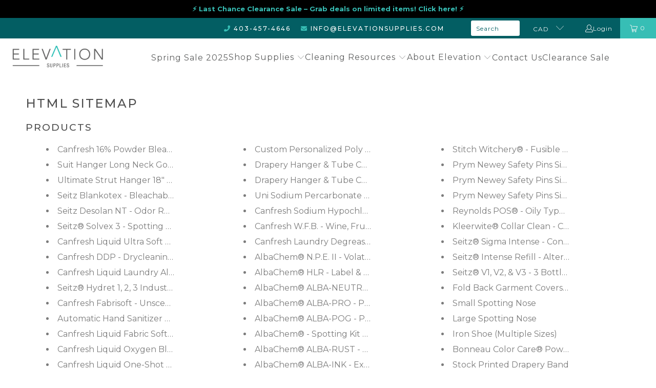

--- FILE ---
content_type: text/html; charset=utf-8
request_url: https://www.elevationsupplies.com/pages/avada-sitemap
body_size: 30254
content:


 <!DOCTYPE html>
<html class="no-js no-touch" lang="en"> <head> <script>
    window.Store = window.Store || {};
    window.Store.id = 13430249;</script> <meta charset="utf-8"> <meta http-equiv="cleartype" content="on"> <meta name="robots" content="index,follow"> <!-- Google Tag Manager --> <script>(function(w,d,s,l,i){w[l]=w[l]||[];w[l].push({'gtm.start':
    new Date().getTime(),event:'gtm.js'});var f=d.getElementsByTagName(s)[0],
    j=d.createElement(s),dl=l!='dataLayer'?'&l='+l:'';j.async=true;j.src=
    'https://www.googletagmanager.com/gtm.js?id='+i+dl;f.parentNode.insertBefore(j,f);
    })(window,document,'script','dataLayer','GTM-53NXWTP');</script> <!-- End Google Tag Manager --> <!-- Mobile Specific Metas --> <meta name="HandheldFriendly" content="True"> <meta name="MobileOptimized" content="320"> <meta name="viewport" content="width=device-width,initial-scale=1"> <meta name="theme-color" content="#ffffff"> <title>
      HTML sitemap - Elevation Supplies</title> <meta name="description" content="Products Canfresh 16% Powder Bleach - 16% Available Chlorine Bleach (20 L Pail) Suit Hanger Long Neck Gold 16&quot; x 12.5G (250/Case) Ultimate Strut Hanger 18&quot; x 13.0G (250/Case) Seitz Blankotex - Bleachable Dye Stain Detergent (1 kg Bottle) Seitz Desolan NT - Odor Removal and Hygiene Additive (1 L Bottle) Seitz® Solvex 3 "/> <!-- Preconnect Domains --> <link rel="preconnect" href="https://fonts.shopifycdn.com" /> <link rel="preconnect" href="https://cdn.shopify.com" /> <link rel="preconnect" href="https://v.shopify.com" /> <link rel="preconnect" href="https://cdn.shopifycloud.com" /> <link rel="preconnect" href="https://monorail-edge.shopifysvc.com"> <!-- fallback for browsers that don't support preconnect --> <link rel="dns-prefetch" href="https://fonts.shopifycdn.com" /> <link rel="dns-prefetch" href="https://cdn.shopify.com" /> <link rel="dns-prefetch" href="https://v.shopify.com" /> <link rel="dns-prefetch" href="https://cdn.shopifycloud.com" /> <link rel="dns-prefetch" href="https://monorail-edge.shopifysvc.com"> <!-- Preload Assets --> <link rel="preload" href="//www.elevationsupplies.com/cdn/shop/t/19/assets/fancybox.css?v=19278034316635137701677801131" as="style"> <link rel="preload" href="//www.elevationsupplies.com/cdn/shop/t/19/assets/styles.css?v=123884070610689645851719265415" as="style"> <link rel="preload" href="//www.elevationsupplies.com/cdn/shop/t/19/assets/jquery.min.js?v=81049236547974671631677801131" as="script"> <link rel="preload" href="//www.elevationsupplies.com/cdn/shop/t/19/assets/vendors.js?v=110606657863731852701677801131" as="script"> <link rel="preload" href="//www.elevationsupplies.com/cdn/shop/t/19/assets/sections.js?v=101325471108091185951677801131" as="script"> <link rel="preload" href="//www.elevationsupplies.com/cdn/shop/t/19/assets/utilities.js?v=48629899974938772061682720369" as="script"> <link rel="preload" href="//www.elevationsupplies.com/cdn/shop/t/19/assets/app.js?v=158359464742694423361677801131" as="script"> <!-- Stylesheet for Fancybox library --> <link href="//www.elevationsupplies.com/cdn/shop/t/19/assets/fancybox.css?v=19278034316635137701677801131" rel="stylesheet" type="text/css" media="all" /> <!-- Stylesheets for Turbo --> <link href="//www.elevationsupplies.com/cdn/shop/t/19/assets/styles.css?v=123884070610689645851719265415" rel="stylesheet" type="text/css" media="all" /> <script>
      window.lazySizesConfig = window.lazySizesConfig || {};

      lazySizesConfig.expand = 300;
      lazySizesConfig.loadHidden = false;

      /*! lazysizes - v5.2.2 - bgset plugin */
      !function(e,t){var a=function(){t(e.lazySizes),e.removeEventListener("lazyunveilread",a,!0)};t=t.bind(null,e,e.document),"object"==typeof module&&module.exports?t(require("lazysizes")):"function"==typeof define&&define.amd?define(["lazysizes"],t):e.lazySizes?a():e.addEventListener("lazyunveilread",a,!0)}(window,function(e,z,g){"use strict";var c,y,b,f,i,s,n,v,m;e.addEventListener&&(c=g.cfg,y=/\s+/g,b=/\s*\|\s+|\s+\|\s*/g,f=/^(.+?)(?:\s+\[\s*(.+?)\s*\])(?:\s+\[\s*(.+?)\s*\])?$/,i=/^\s*\(*\s*type\s*:\s*(.+?)\s*\)*\s*$/,s=/\(|\)|'/,n={contain:1,cover:1},v=function(e,t){var a;t&&((a=t.match(i))&&a[1]?e.setAttribute("type",a[1]):e.setAttribute("media",c.customMedia[t]||t))},m=function(e){var t,a,i,r;e.target._lazybgset&&(a=(t=e.target)._lazybgset,(i=t.currentSrc||t.src)&&((r=g.fire(a,"bgsetproxy",{src:i,useSrc:s.test(i)?JSON.stringify(i):i})).defaultPrevented||(a.style.backgroundImage="url("+r.detail.useSrc+")")),t._lazybgsetLoading&&(g.fire(a,"_lazyloaded",{},!1,!0),delete t._lazybgsetLoading))},addEventListener("lazybeforeunveil",function(e){var t,a,i,r,s,n,l,d,o,u;!e.defaultPrevented&&(t=e.target.getAttribute("data-bgset"))&&(o=e.target,(u=z.createElement("img")).alt="",u._lazybgsetLoading=!0,e.detail.firesLoad=!0,a=t,i=o,r=u,s=z.createElement("picture"),n=i.getAttribute(c.sizesAttr),l=i.getAttribute("data-ratio"),d=i.getAttribute("data-optimumx"),i._lazybgset&&i._lazybgset.parentNode==i&&i.removeChild(i._lazybgset),Object.defineProperty(r,"_lazybgset",{value:i,writable:!0}),Object.defineProperty(i,"_lazybgset",{value:s,writable:!0}),a=a.replace(y," ").split(b),s.style.display="none",r.className=c.lazyClass,1!=a.length||n||(n="auto"),a.forEach(function(e){var t,a=z.createElement("source");n&&"auto"!=n&&a.setAttribute("sizes",n),(t=e.match(f))?(a.setAttribute(c.srcsetAttr,t[1]),v(a,t[2]),v(a,t[3])):a.setAttribute(c.srcsetAttr,e),s.appendChild(a)}),n&&(r.setAttribute(c.sizesAttr,n),i.removeAttribute(c.sizesAttr),i.removeAttribute("sizes")),d&&r.setAttribute("data-optimumx",d),l&&r.setAttribute("data-ratio",l),s.appendChild(r),i.appendChild(s),setTimeout(function(){g.loader.unveil(u),g.rAF(function(){g.fire(u,"_lazyloaded",{},!0,!0),u.complete&&m({target:u})})}))}),z.addEventListener("load",m,!0),e.addEventListener("lazybeforesizes",function(e){var t,a,i,r;e.detail.instance==g&&e.target._lazybgset&&e.detail.dataAttr&&(t=e.target._lazybgset,i=t,r=(getComputedStyle(i)||{getPropertyValue:function(){}}).getPropertyValue("background-size"),!n[r]&&n[i.style.backgroundSize]&&(r=i.style.backgroundSize),n[a=r]&&(e.target._lazysizesParentFit=a,g.rAF(function(){e.target.setAttribute("data-parent-fit",a),e.target._lazysizesParentFit&&delete e.target._lazysizesParentFit})))},!0),z.documentElement.addEventListener("lazybeforesizes",function(e){var t,a;!e.defaultPrevented&&e.target._lazybgset&&e.detail.instance==g&&(e.detail.width=(t=e.target._lazybgset,a=g.gW(t,t.parentNode),(!t._lazysizesWidth||a>t._lazysizesWidth)&&(t._lazysizesWidth=a),t._lazysizesWidth))}))});

      /*! lazysizes - v5.2.2 */
      !function(e){var t=function(u,D,f){"use strict";var k,H;if(function(){var e;var t={lazyClass:"lazyload",loadedClass:"lazyloaded",loadingClass:"lazyloading",preloadClass:"lazypreload",errorClass:"lazyerror",autosizesClass:"lazyautosizes",srcAttr:"data-src",srcsetAttr:"data-srcset",sizesAttr:"data-sizes",minSize:40,customMedia:{},init:true,expFactor:1.5,hFac:.8,loadMode:2,loadHidden:true,ricTimeout:0,throttleDelay:125};H=u.lazySizesConfig||u.lazysizesConfig||{};for(e in t){if(!(e in H)){H[e]=t[e]}}}(),!D||!D.getElementsByClassName){return{init:function(){},cfg:H,noSupport:true}}var O=D.documentElement,a=u.HTMLPictureElement,P="addEventListener",$="getAttribute",q=u[P].bind(u),I=u.setTimeout,U=u.requestAnimationFrame||I,l=u.requestIdleCallback,j=/^picture$/i,r=["load","error","lazyincluded","_lazyloaded"],i={},G=Array.prototype.forEach,J=function(e,t){if(!i[t]){i[t]=new RegExp("(\\s|^)"+t+"(\\s|$)")}return i[t].test(e[$]("class")||"")&&i[t]},K=function(e,t){if(!J(e,t)){e.setAttribute("class",(e[$]("class")||"").trim()+" "+t)}},Q=function(e,t){var i;if(i=J(e,t)){e.setAttribute("class",(e[$]("class")||"").replace(i," "))}},V=function(t,i,e){var a=e?P:"removeEventListener";if(e){V(t,i)}r.forEach(function(e){t[a](e,i)})},X=function(e,t,i,a,r){var n=D.createEvent("Event");if(!i){i={}}i.instance=k;n.initEvent(t,!a,!r);n.detail=i;e.dispatchEvent(n);return n},Y=function(e,t){var i;if(!a&&(i=u.picturefill||H.pf)){if(t&&t.src&&!e[$]("srcset")){e.setAttribute("srcset",t.src)}i({reevaluate:true,elements:[e]})}else if(t&&t.src){e.src=t.src}},Z=function(e,t){return(getComputedStyle(e,null)||{})[t]},s=function(e,t,i){i=i||e.offsetWidth;while(i<H.minSize&&t&&!e._lazysizesWidth){i=t.offsetWidth;t=t.parentNode}return i},ee=function(){var i,a;var t=[];var r=[];var n=t;var s=function(){var e=n;n=t.length?r:t;i=true;a=false;while(e.length){e.shift()()}i=false};var e=function(e,t){if(i&&!t){e.apply(this,arguments)}else{n.push(e);if(!a){a=true;(D.hidden?I:U)(s)}}};e._lsFlush=s;return e}(),te=function(i,e){return e?function(){ee(i)}:function(){var e=this;var t=arguments;ee(function(){i.apply(e,t)})}},ie=function(e){var i;var a=0;var r=H.throttleDelay;var n=H.ricTimeout;var t=function(){i=false;a=f.now();e()};var s=l&&n>49?function(){l(t,{timeout:n});if(n!==H.ricTimeout){n=H.ricTimeout}}:te(function(){I(t)},true);return function(e){var t;if(e=e===true){n=33}if(i){return}i=true;t=r-(f.now()-a);if(t<0){t=0}if(e||t<9){s()}else{I(s,t)}}},ae=function(e){var t,i;var a=99;var r=function(){t=null;e()};var n=function(){var e=f.now()-i;if(e<a){I(n,a-e)}else{(l||r)(r)}};return function(){i=f.now();if(!t){t=I(n,a)}}},e=function(){var v,m,c,h,e;var y,z,g,p,C,b,A;var n=/^img$/i;var d=/^iframe$/i;var E="onscroll"in u&&!/(gle|ing)bot/.test(navigator.userAgent);var _=0;var w=0;var N=0;var M=-1;var x=function(e){N--;if(!e||N<0||!e.target){N=0}};var W=function(e){if(A==null){A=Z(D.body,"visibility")=="hidden"}return A||!(Z(e.parentNode,"visibility")=="hidden"&&Z(e,"visibility")=="hidden")};var S=function(e,t){var i;var a=e;var r=W(e);g-=t;b+=t;p-=t;C+=t;while(r&&(a=a.offsetParent)&&a!=D.body&&a!=O){r=(Z(a,"opacity")||1)>0;if(r&&Z(a,"overflow")!="visible"){i=a.getBoundingClientRect();r=C>i.left&&p<i.right&&b>i.top-1&&g<i.bottom+1}}return r};var t=function(){var e,t,i,a,r,n,s,l,o,u,f,c;var d=k.elements;if((h=H.loadMode)&&N<8&&(e=d.length)){t=0;M++;for(;t<e;t++){if(!d[t]||d[t]._lazyRace){continue}if(!E||k.prematureUnveil&&k.prematureUnveil(d[t])){R(d[t]);continue}if(!(l=d[t][$]("data-expand"))||!(n=l*1)){n=w}if(!u){u=!H.expand||H.expand<1?O.clientHeight>500&&O.clientWidth>500?500:370:H.expand;k._defEx=u;f=u*H.expFactor;c=H.hFac;A=null;if(w<f&&N<1&&M>2&&h>2&&!D.hidden){w=f;M=0}else if(h>1&&M>1&&N<6){w=u}else{w=_}}if(o!==n){y=innerWidth+n*c;z=innerHeight+n;s=n*-1;o=n}i=d[t].getBoundingClientRect();if((b=i.bottom)>=s&&(g=i.top)<=z&&(C=i.right)>=s*c&&(p=i.left)<=y&&(b||C||p||g)&&(H.loadHidden||W(d[t]))&&(m&&N<3&&!l&&(h<3||M<4)||S(d[t],n))){R(d[t]);r=true;if(N>9){break}}else if(!r&&m&&!a&&N<4&&M<4&&h>2&&(v[0]||H.preloadAfterLoad)&&(v[0]||!l&&(b||C||p||g||d[t][$](H.sizesAttr)!="auto"))){a=v[0]||d[t]}}if(a&&!r){R(a)}}};var i=ie(t);var B=function(e){var t=e.target;if(t._lazyCache){delete t._lazyCache;return}x(e);K(t,H.loadedClass);Q(t,H.loadingClass);V(t,L);X(t,"lazyloaded")};var a=te(B);var L=function(e){a({target:e.target})};var T=function(t,i){try{t.contentWindow.location.replace(i)}catch(e){t.src=i}};var F=function(e){var t;var i=e[$](H.srcsetAttr);if(t=H.customMedia[e[$]("data-media")||e[$]("media")]){e.setAttribute("media",t)}if(i){e.setAttribute("srcset",i)}};var s=te(function(t,e,i,a,r){var n,s,l,o,u,f;if(!(u=X(t,"lazybeforeunveil",e)).defaultPrevented){if(a){if(i){K(t,H.autosizesClass)}else{t.setAttribute("sizes",a)}}s=t[$](H.srcsetAttr);n=t[$](H.srcAttr);if(r){l=t.parentNode;o=l&&j.test(l.nodeName||"")}f=e.firesLoad||"src"in t&&(s||n||o);u={target:t};K(t,H.loadingClass);if(f){clearTimeout(c);c=I(x,2500);V(t,L,true)}if(o){G.call(l.getElementsByTagName("source"),F)}if(s){t.setAttribute("srcset",s)}else if(n&&!o){if(d.test(t.nodeName)){T(t,n)}else{t.src=n}}if(r&&(s||o)){Y(t,{src:n})}}if(t._lazyRace){delete t._lazyRace}Q(t,H.lazyClass);ee(function(){var e=t.complete&&t.naturalWidth>1;if(!f||e){if(e){K(t,"ls-is-cached")}B(u);t._lazyCache=true;I(function(){if("_lazyCache"in t){delete t._lazyCache}},9)}if(t.loading=="lazy"){N--}},true)});var R=function(e){if(e._lazyRace){return}var t;var i=n.test(e.nodeName);var a=i&&(e[$](H.sizesAttr)||e[$]("sizes"));var r=a=="auto";if((r||!m)&&i&&(e[$]("src")||e.srcset)&&!e.complete&&!J(e,H.errorClass)&&J(e,H.lazyClass)){return}t=X(e,"lazyunveilread").detail;if(r){re.updateElem(e,true,e.offsetWidth)}e._lazyRace=true;N++;s(e,t,r,a,i)};var r=ae(function(){H.loadMode=3;i()});var l=function(){if(H.loadMode==3){H.loadMode=2}r()};var o=function(){if(m){return}if(f.now()-e<999){I(o,999);return}m=true;H.loadMode=3;i();q("scroll",l,true)};return{_:function(){e=f.now();k.elements=D.getElementsByClassName(H.lazyClass);v=D.getElementsByClassName(H.lazyClass+" "+H.preloadClass);q("scroll",i,true);q("resize",i,true);q("pageshow",function(e){if(e.persisted){var t=D.querySelectorAll("."+H.loadingClass);if(t.length&&t.forEach){U(function(){t.forEach(function(e){if(e.complete){R(e)}})})}}});if(u.MutationObserver){new MutationObserver(i).observe(O,{childList:true,subtree:true,attributes:true})}else{O[P]("DOMNodeInserted",i,true);O[P]("DOMAttrModified",i,true);setInterval(i,999)}q("hashchange",i,true);["focus","mouseover","click","load","transitionend","animationend"].forEach(function(e){D[P](e,i,true)});if(/d$|^c/.test(D.readyState)){o()}else{q("load",o);D[P]("DOMContentLoaded",i);I(o,2e4)}if(k.elements.length){t();ee._lsFlush()}else{i()}},checkElems:i,unveil:R,_aLSL:l}}(),re=function(){var i;var n=te(function(e,t,i,a){var r,n,s;e._lazysizesWidth=a;a+="px";e.setAttribute("sizes",a);if(j.test(t.nodeName||"")){r=t.getElementsByTagName("source");for(n=0,s=r.length;n<s;n++){r[n].setAttribute("sizes",a)}}if(!i.detail.dataAttr){Y(e,i.detail)}});var a=function(e,t,i){var a;var r=e.parentNode;if(r){i=s(e,r,i);a=X(e,"lazybeforesizes",{width:i,dataAttr:!!t});if(!a.defaultPrevented){i=a.detail.width;if(i&&i!==e._lazysizesWidth){n(e,r,a,i)}}}};var e=function(){var e;var t=i.length;if(t){e=0;for(;e<t;e++){a(i[e])}}};var t=ae(e);return{_:function(){i=D.getElementsByClassName(H.autosizesClass);q("resize",t)},checkElems:t,updateElem:a}}(),t=function(){if(!t.i&&D.getElementsByClassName){t.i=true;re._();e._()}};return I(function(){H.init&&t()}),k={cfg:H,autoSizer:re,loader:e,init:t,uP:Y,aC:K,rC:Q,hC:J,fire:X,gW:s,rAF:ee}}(e,e.document,Date);e.lazySizes=t,"object"==typeof module&&module.exports&&(module.exports=t)}("undefined"!=typeof window?window:{});</script> <!-- Icons --> <link rel="shortcut icon" type="image/x-icon" href="//www.elevationsupplies.com/cdn/shop/files/Group_37_180x180.png?v=1683920158"> <link rel="apple-touch-icon" href="//www.elevationsupplies.com/cdn/shop/files/Group_37_180x180.png?v=1683920158"/> <link rel="apple-touch-icon" sizes="57x57" href="//www.elevationsupplies.com/cdn/shop/files/Group_37_57x57.png?v=1683920158"/> <link rel="apple-touch-icon" sizes="60x60" href="//www.elevationsupplies.com/cdn/shop/files/Group_37_60x60.png?v=1683920158"/> <link rel="apple-touch-icon" sizes="72x72" href="//www.elevationsupplies.com/cdn/shop/files/Group_37_72x72.png?v=1683920158"/> <link rel="apple-touch-icon" sizes="76x76" href="//www.elevationsupplies.com/cdn/shop/files/Group_37_76x76.png?v=1683920158"/> <link rel="apple-touch-icon" sizes="114x114" href="//www.elevationsupplies.com/cdn/shop/files/Group_37_114x114.png?v=1683920158"/> <link rel="apple-touch-icon" sizes="180x180" href="//www.elevationsupplies.com/cdn/shop/files/Group_37_180x180.png?v=1683920158"/> <link rel="apple-touch-icon" sizes="228x228" href="//www.elevationsupplies.com/cdn/shop/files/Group_37_228x228.png?v=1683920158"/> <link rel="canonical" href="https://www.elevationsupplies.com/pages/avada-sitemap"/> <script src="//www.elevationsupplies.com/cdn/shop/t/19/assets/jquery.min.js?v=81049236547974671631677801131" defer></script> <script type="text/javascript" src="/services/javascripts/currencies.js" data-no-instant></script> <script src="//www.elevationsupplies.com/cdn/shop/t/19/assets/currencies.js?v=104585741455031924401677801131" defer></script> <script>
      window.PXUTheme = window.PXUTheme || {};
      window.PXUTheme.version = '8.3.0';
      window.PXUTheme.name = 'Turbo';</script>
    


    
<template id="price-ui"><span class="price " data-price></span><span class="compare-at-price" data-compare-at-price></span><span class="unit-pricing" data-unit-pricing></span></template> <template id="price-ui-badge"><div class="price-ui-badge__sticker price-ui-badge__sticker--"> <span class="price-ui-badge__sticker-text" data-badge></span></div></template> <template id="price-ui__price"><span class="money" data-price></span></template> <template id="price-ui__price-range"><span class="price-min" data-price-min><span class="money" data-price></span></span> - <span class="price-max" data-price-max><span class="money" data-price></span></span></template> <template id="price-ui__unit-pricing"><span class="unit-quantity" data-unit-quantity></span> | <span class="unit-price" data-unit-price><span class="money" data-price></span></span> / <span class="unit-measurement" data-unit-measurement></span></template> <template id="price-ui-badge__percent-savings-range">Save up to <span data-price-percent></span>%</template> <template id="price-ui-badge__percent-savings">Save <span data-price-percent></span>%</template> <template id="price-ui-badge__price-savings-range">Save up to <span class="money" data-price></span></template> <template id="price-ui-badge__price-savings">Save <span class="money" data-price></span></template> <template id="price-ui-badge__on-sale">Sale</template> <template id="price-ui-badge__sold-out">Sold out</template> <template id="price-ui-badge__in-stock">In stock</template> <script>
      
window.PXUTheme = window.PXUTheme || {};


window.PXUTheme.theme_settings = {};
window.PXUTheme.currency = {};
window.PXUTheme.routes = window.PXUTheme.routes || {};


window.PXUTheme.theme_settings.display_tos_checkbox = false;
window.PXUTheme.theme_settings.go_to_checkout = false;
window.PXUTheme.theme_settings.cart_action = "ajax";
window.PXUTheme.theme_settings.cart_shipping_calculator = false;


window.PXUTheme.theme_settings.collection_swatches = true;
window.PXUTheme.theme_settings.collection_secondary_image = false;


window.PXUTheme.currency.show_multiple_currencies = true;
window.PXUTheme.currency.shop_currency = "CAD";
window.PXUTheme.currency.default_currency = "CAD";
window.PXUTheme.currency.display_format = "money_format";
window.PXUTheme.currency.money_format = "${{amount}}";
window.PXUTheme.currency.money_format_no_currency = "${{amount}}";
window.PXUTheme.currency.money_format_currency = "${{amount}} CAD";
window.PXUTheme.currency.native_multi_currency = true;
window.PXUTheme.currency.iso_code = "CAD";
window.PXUTheme.currency.symbol = "$";


window.PXUTheme.theme_settings.display_inventory_left = false;
window.PXUTheme.theme_settings.inventory_threshold = 10;
window.PXUTheme.theme_settings.limit_quantity = false;


window.PXUTheme.theme_settings.menu_position = "inline";


window.PXUTheme.theme_settings.newsletter_popup = false;
window.PXUTheme.theme_settings.newsletter_popup_days = "0";
window.PXUTheme.theme_settings.newsletter_popup_mobile = false;
window.PXUTheme.theme_settings.newsletter_popup_seconds = 8;


window.PXUTheme.theme_settings.pagination_type = "load_more";


window.PXUTheme.theme_settings.enable_shopify_collection_badges = true;
window.PXUTheme.theme_settings.quick_shop_thumbnail_position = "bottom-thumbnails";
window.PXUTheme.theme_settings.product_form_style = "radio";
window.PXUTheme.theme_settings.sale_banner_enabled = true;
window.PXUTheme.theme_settings.display_savings = true;
window.PXUTheme.theme_settings.display_sold_out_price = true;
window.PXUTheme.theme_settings.free_text = "Free";
window.PXUTheme.theme_settings.video_looping = false;
window.PXUTheme.theme_settings.quick_shop_style = "popup";
window.PXUTheme.theme_settings.hover_enabled = false;


window.PXUTheme.routes.cart_url = "/cart";
window.PXUTheme.routes.root_url = "/";
window.PXUTheme.routes.search_url = "/search";
window.PXUTheme.routes.all_products_collection_url = "/collections/all";
window.PXUTheme.routes.product_recommendations_url = "/recommendations/products";


window.PXUTheme.theme_settings.image_loading_style = "blur-up";


window.PXUTheme.theme_settings.search_option = "product";
window.PXUTheme.theme_settings.search_items_to_display = 5;
window.PXUTheme.theme_settings.enable_autocomplete = true;


window.PXUTheme.theme_settings.page_dots_enabled = false;
window.PXUTheme.theme_settings.slideshow_arrow_size = "light";


window.PXUTheme.theme_settings.quick_shop_enabled = false;


window.PXUTheme.translation = {};


window.PXUTheme.translation.agree_to_terms_warning = "You must agree with the terms and conditions to checkout.";
window.PXUTheme.translation.one_item_left = "item left";
window.PXUTheme.translation.items_left_text = "items left";
window.PXUTheme.translation.cart_savings_text = "Total Savings";
window.PXUTheme.translation.cart_discount_text = "Discount";
window.PXUTheme.translation.cart_subtotal_text = "Subtotal";
window.PXUTheme.translation.cart_remove_text = "Remove";
window.PXUTheme.translation.cart_free_text = "Free";


window.PXUTheme.translation.newsletter_success_text = "Thank you for joining our mailing list!";


window.PXUTheme.translation.notify_email = "Enter your email address...";
window.PXUTheme.translation.notify_email_value = "Translation missing: en.contact.fields.email";
window.PXUTheme.translation.notify_email_send = "Send";
window.PXUTheme.translation.notify_message_first = "Please notify me when ";
window.PXUTheme.translation.notify_message_last = " becomes available - ";
window.PXUTheme.translation.notify_success_text = "Thanks! We will notify you when this product becomes available!";


window.PXUTheme.translation.add_to_cart = "Add to Cart";
window.PXUTheme.translation.coming_soon_text = "Coming Soon";
window.PXUTheme.translation.sold_out_text = "Sold Out";
window.PXUTheme.translation.sale_text = "Sale";
window.PXUTheme.translation.savings_text = "You Save";
window.PXUTheme.translation.from_text = "from";
window.PXUTheme.translation.new_text = "New";
window.PXUTheme.translation.pre_order_text = "Pre-Order";
window.PXUTheme.translation.unavailable_text = "Unavailable";


window.PXUTheme.translation.all_results = "View all results";
window.PXUTheme.translation.no_results = "Sorry, no results!";


window.PXUTheme.media_queries = {};
window.PXUTheme.media_queries.small = window.matchMedia( "(max-width: 480px)" );
window.PXUTheme.media_queries.medium = window.matchMedia( "(max-width: 798px)" );
window.PXUTheme.media_queries.large = window.matchMedia( "(min-width: 799px)" );
window.PXUTheme.media_queries.larger = window.matchMedia( "(min-width: 960px)" );
window.PXUTheme.media_queries.xlarge = window.matchMedia( "(min-width: 1200px)" );
window.PXUTheme.media_queries.ie10 = window.matchMedia( "all and (-ms-high-contrast: none), (-ms-high-contrast: active)" );
window.PXUTheme.media_queries.tablet = window.matchMedia( "only screen and (min-width: 799px) and (max-width: 1024px)" );
window.PXUTheme.media_queries.mobile_and_tablet = window.matchMedia( "(max-width: 1024px)" );</script> <script src="//www.elevationsupplies.com/cdn/shop/t/19/assets/vendors.js?v=110606657863731852701677801131" defer></script> <script src="//www.elevationsupplies.com/cdn/shop/t/19/assets/sections.js?v=101325471108091185951677801131" defer></script> <script src="//www.elevationsupplies.com/cdn/shop/t/19/assets/utilities.js?v=48629899974938772061682720369" defer></script> <script src="//www.elevationsupplies.com/cdn/shop/t/19/assets/app.js?v=158359464742694423361677801131" defer></script> <script src="//www.elevationsupplies.com/cdn/shop/t/19/assets/instantclick.min.js?v=20092422000980684151677801131" data-no-instant defer></script> <script data-no-instant>
        window.addEventListener('DOMContentLoaded', function() {

          function inIframe() {
            try {
              return window.self !== window.top;
            } catch (e) {
              return true;
            }
          }

          if (!inIframe()){
            InstantClick.on('change', function() {

              $('head script[src*="shopify"]').each(function() {
                var script = document.createElement('script');
                script.type = 'text/javascript';
                script.src = $(this).attr('src');

                $('body').append(script);
              });

              $('body').removeClass('fancybox-active');
              $.fancybox.destroy();

              InstantClick.init();

            });
          }
        });</script> <script></script> <script>window.performance && window.performance.mark && window.performance.mark('shopify.content_for_header.start');</script><meta name="google-site-verification" content="WSmwWHzxUvADWFU6sq7BbMugkLESvIshETBygBo3iAE">
<meta id="shopify-digital-wallet" name="shopify-digital-wallet" content="/13430249/digital_wallets/dialog">
<meta name="shopify-checkout-api-token" content="0596348bd9689aaffa96a17f2175f96a">
<script async="async" src="/checkouts/internal/preloads.js?locale=en-CA"></script>
<link rel="preconnect" href="https://shop.app" crossorigin="anonymous">
<script async="async" src="https://shop.app/checkouts/internal/preloads.js?locale=en-CA&shop_id=13430249" crossorigin="anonymous"></script>
<script id="shopify-features" type="application/json">{"accessToken":"0596348bd9689aaffa96a17f2175f96a","betas":["rich-media-storefront-analytics"],"domain":"www.elevationsupplies.com","predictiveSearch":true,"shopId":13430249,"locale":"en"}</script>
<script>var Shopify = Shopify || {};
Shopify.shop = "elevation-supply.myshopify.com";
Shopify.locale = "en";
Shopify.currency = {"active":"CAD","rate":"1.0"};
Shopify.country = "CA";
Shopify.theme = {"name":"Turbo-03022023","id":145300455725,"schema_name":"Turbo","schema_version":"8.3.0","theme_store_id":null,"role":"main"};
Shopify.theme.handle = "null";
Shopify.theme.style = {"id":null,"handle":null};
Shopify.cdnHost = "www.elevationsupplies.com/cdn";
Shopify.routes = Shopify.routes || {};
Shopify.routes.root = "/";</script>
<script type="module">!function(o){(o.Shopify=o.Shopify||{}).modules=!0}(window);</script>
<script>!function(o){function n(){var o=[];function n(){o.push(Array.prototype.slice.apply(arguments))}return n.q=o,n}var t=o.Shopify=o.Shopify||{};t.loadFeatures=n(),t.autoloadFeatures=n()}(window);</script>
<script>
  window.ShopifyPay = window.ShopifyPay || {};
  window.ShopifyPay.apiHost = "shop.app\/pay";
  window.ShopifyPay.redirectState = null;
</script>
<script id="shop-js-analytics" type="application/json">{"pageType":"page"}</script>
<script defer="defer" async type="module" src="//www.elevationsupplies.com/cdn/shopifycloud/shop-js/modules/v2/client.init-shop-cart-sync_BT-GjEfc.en.esm.js"></script>
<script defer="defer" async type="module" src="//www.elevationsupplies.com/cdn/shopifycloud/shop-js/modules/v2/chunk.common_D58fp_Oc.esm.js"></script>
<script defer="defer" async type="module" src="//www.elevationsupplies.com/cdn/shopifycloud/shop-js/modules/v2/chunk.modal_xMitdFEc.esm.js"></script>
<script type="module">
  await import("//www.elevationsupplies.com/cdn/shopifycloud/shop-js/modules/v2/client.init-shop-cart-sync_BT-GjEfc.en.esm.js");
await import("//www.elevationsupplies.com/cdn/shopifycloud/shop-js/modules/v2/chunk.common_D58fp_Oc.esm.js");
await import("//www.elevationsupplies.com/cdn/shopifycloud/shop-js/modules/v2/chunk.modal_xMitdFEc.esm.js");

  window.Shopify.SignInWithShop?.initShopCartSync?.({"fedCMEnabled":true,"windoidEnabled":true});

</script>
<script>
  window.Shopify = window.Shopify || {};
  if (!window.Shopify.featureAssets) window.Shopify.featureAssets = {};
  window.Shopify.featureAssets['shop-js'] = {"shop-cart-sync":["modules/v2/client.shop-cart-sync_DZOKe7Ll.en.esm.js","modules/v2/chunk.common_D58fp_Oc.esm.js","modules/v2/chunk.modal_xMitdFEc.esm.js"],"init-fed-cm":["modules/v2/client.init-fed-cm_B6oLuCjv.en.esm.js","modules/v2/chunk.common_D58fp_Oc.esm.js","modules/v2/chunk.modal_xMitdFEc.esm.js"],"shop-cash-offers":["modules/v2/client.shop-cash-offers_D2sdYoxE.en.esm.js","modules/v2/chunk.common_D58fp_Oc.esm.js","modules/v2/chunk.modal_xMitdFEc.esm.js"],"shop-login-button":["modules/v2/client.shop-login-button_QeVjl5Y3.en.esm.js","modules/v2/chunk.common_D58fp_Oc.esm.js","modules/v2/chunk.modal_xMitdFEc.esm.js"],"pay-button":["modules/v2/client.pay-button_DXTOsIq6.en.esm.js","modules/v2/chunk.common_D58fp_Oc.esm.js","modules/v2/chunk.modal_xMitdFEc.esm.js"],"shop-button":["modules/v2/client.shop-button_DQZHx9pm.en.esm.js","modules/v2/chunk.common_D58fp_Oc.esm.js","modules/v2/chunk.modal_xMitdFEc.esm.js"],"avatar":["modules/v2/client.avatar_BTnouDA3.en.esm.js"],"init-windoid":["modules/v2/client.init-windoid_CR1B-cfM.en.esm.js","modules/v2/chunk.common_D58fp_Oc.esm.js","modules/v2/chunk.modal_xMitdFEc.esm.js"],"init-shop-for-new-customer-accounts":["modules/v2/client.init-shop-for-new-customer-accounts_C_vY_xzh.en.esm.js","modules/v2/client.shop-login-button_QeVjl5Y3.en.esm.js","modules/v2/chunk.common_D58fp_Oc.esm.js","modules/v2/chunk.modal_xMitdFEc.esm.js"],"init-shop-email-lookup-coordinator":["modules/v2/client.init-shop-email-lookup-coordinator_BI7n9ZSv.en.esm.js","modules/v2/chunk.common_D58fp_Oc.esm.js","modules/v2/chunk.modal_xMitdFEc.esm.js"],"init-shop-cart-sync":["modules/v2/client.init-shop-cart-sync_BT-GjEfc.en.esm.js","modules/v2/chunk.common_D58fp_Oc.esm.js","modules/v2/chunk.modal_xMitdFEc.esm.js"],"shop-toast-manager":["modules/v2/client.shop-toast-manager_DiYdP3xc.en.esm.js","modules/v2/chunk.common_D58fp_Oc.esm.js","modules/v2/chunk.modal_xMitdFEc.esm.js"],"init-customer-accounts":["modules/v2/client.init-customer-accounts_D9ZNqS-Q.en.esm.js","modules/v2/client.shop-login-button_QeVjl5Y3.en.esm.js","modules/v2/chunk.common_D58fp_Oc.esm.js","modules/v2/chunk.modal_xMitdFEc.esm.js"],"init-customer-accounts-sign-up":["modules/v2/client.init-customer-accounts-sign-up_iGw4briv.en.esm.js","modules/v2/client.shop-login-button_QeVjl5Y3.en.esm.js","modules/v2/chunk.common_D58fp_Oc.esm.js","modules/v2/chunk.modal_xMitdFEc.esm.js"],"shop-follow-button":["modules/v2/client.shop-follow-button_CqMgW2wH.en.esm.js","modules/v2/chunk.common_D58fp_Oc.esm.js","modules/v2/chunk.modal_xMitdFEc.esm.js"],"checkout-modal":["modules/v2/client.checkout-modal_xHeaAweL.en.esm.js","modules/v2/chunk.common_D58fp_Oc.esm.js","modules/v2/chunk.modal_xMitdFEc.esm.js"],"shop-login":["modules/v2/client.shop-login_D91U-Q7h.en.esm.js","modules/v2/chunk.common_D58fp_Oc.esm.js","modules/v2/chunk.modal_xMitdFEc.esm.js"],"lead-capture":["modules/v2/client.lead-capture_BJmE1dJe.en.esm.js","modules/v2/chunk.common_D58fp_Oc.esm.js","modules/v2/chunk.modal_xMitdFEc.esm.js"],"payment-terms":["modules/v2/client.payment-terms_Ci9AEqFq.en.esm.js","modules/v2/chunk.common_D58fp_Oc.esm.js","modules/v2/chunk.modal_xMitdFEc.esm.js"]};
</script>
<script>(function() {
  var isLoaded = false;
  function asyncLoad() {
    if (isLoaded) return;
    isLoaded = true;
    var urls = ["https:\/\/cdn1.avada.io\/flying-pages\/module.js?shop=elevation-supply.myshopify.com","https:\/\/reorder-master.hulkapps.com\/reorderjs\/re-order.js?1684947218\u0026shop=elevation-supply.myshopify.com","https:\/\/static2.rapidsearch.dev\/resultpage.js?shop=elevation-supply.myshopify.com","https:\/\/seo.apps.avada.io\/avada-seo-installed.js?shop=elevation-supply.myshopify.com","https:\/\/beeapp.me\/jstag\/px-cart-button.js?shop=elevation-supply.myshopify.com","https:\/\/static.klaviyo.com\/onsite\/js\/klaviyo.js?company_id=UJDG8Q\u0026shop=elevation-supply.myshopify.com","https:\/\/app-countdown-pro.carecart.io\/lib\/stockcountdown.js?shop=elevation-supply.myshopify.com","\/\/www.powr.io\/powr.js?powr-token=elevation-supply.myshopify.com\u0026external-type=shopify\u0026shop=elevation-supply.myshopify.com"];
    for (var i = 0; i <urls.length; i++) {
      var s = document.createElement('script');
      s.type = 'text/javascript';
      s.async = true;
      s.src = urls[i];
      var x = document.getElementsByTagName('script')[0];
      x.parentNode.insertBefore(s, x);
    }
  };
  if(window.attachEvent) {
    window.attachEvent('onload', asyncLoad);
  } else {
    window.addEventListener('load', asyncLoad, false);
  }
})();</script>
<script id="__st">var __st={"a":13430249,"offset":-25200,"reqid":"43f8f20d-f201-437f-8998-957063019e06-1769143115","pageurl":"www.elevationsupplies.com\/pages\/avada-sitemap","s":"pages-80356180053","u":"b16bad8510c4","p":"page","rtyp":"page","rid":80356180053};</script>
<script>window.ShopifyPaypalV4VisibilityTracking = true;</script>
<script id="captcha-bootstrap">!function(){'use strict';const t='contact',e='account',n='new_comment',o=[[t,t],['blogs',n],['comments',n],[t,'customer']],c=[[e,'customer_login'],[e,'guest_login'],[e,'recover_customer_password'],[e,'create_customer']],r=t=>t.map((([t,e])=>`form[action*='/${t}']:not([data-nocaptcha='true']) input[name='form_type'][value='${e}']`)).join(','),a=t=>()=>t?[...document.querySelectorAll(t)].map((t=>t.form)):[];function s(){const t=[...o],e=r(t);return a(e)}const i='password',u='form_key',d=['recaptcha-v3-token','g-recaptcha-response','h-captcha-response',i],f=()=>{try{return window.sessionStorage}catch{return}},m='__shopify_v',_=t=>t.elements[u];function p(t,e,n=!1){try{const o=window.sessionStorage,c=JSON.parse(o.getItem(e)),{data:r}=function(t){const{data:e,action:n}=t;return t[m]||n?{data:e,action:n}:{data:t,action:n}}(c);for(const[e,n]of Object.entries(r))t.elements[e]&&(t.elements[e].value=n);n&&o.removeItem(e)}catch(o){console.error('form repopulation failed',{error:o})}}const l='form_type',E='cptcha';function T(t){t.dataset[E]=!0}const w=window,h=w.document,L='Shopify',v='ce_forms',y='captcha';let A=!1;((t,e)=>{const n=(g='f06e6c50-85a8-45c8-87d0-21a2b65856fe',I='https://cdn.shopify.com/shopifycloud/storefront-forms-hcaptcha/ce_storefront_forms_captcha_hcaptcha.v1.5.2.iife.js',D={infoText:'Protected by hCaptcha',privacyText:'Privacy',termsText:'Terms'},(t,e,n)=>{const o=w[L][v],c=o.bindForm;if(c)return c(t,g,e,D).then(n);var r;o.q.push([[t,g,e,D],n]),r=I,A||(h.body.append(Object.assign(h.createElement('script'),{id:'captcha-provider',async:!0,src:r})),A=!0)});var g,I,D;w[L]=w[L]||{},w[L][v]=w[L][v]||{},w[L][v].q=[],w[L][y]=w[L][y]||{},w[L][y].protect=function(t,e){n(t,void 0,e),T(t)},Object.freeze(w[L][y]),function(t,e,n,w,h,L){const[v,y,A,g]=function(t,e,n){const i=e?o:[],u=t?c:[],d=[...i,...u],f=r(d),m=r(i),_=r(d.filter((([t,e])=>n.includes(e))));return[a(f),a(m),a(_),s()]}(w,h,L),I=t=>{const e=t.target;return e instanceof HTMLFormElement?e:e&&e.form},D=t=>v().includes(t);t.addEventListener('submit',(t=>{const e=I(t);if(!e)return;const n=D(e)&&!e.dataset.hcaptchaBound&&!e.dataset.recaptchaBound,o=_(e),c=g().includes(e)&&(!o||!o.value);(n||c)&&t.preventDefault(),c&&!n&&(function(t){try{if(!f())return;!function(t){const e=f();if(!e)return;const n=_(t);if(!n)return;const o=n.value;o&&e.removeItem(o)}(t);const e=Array.from(Array(32),(()=>Math.random().toString(36)[2])).join('');!function(t,e){_(t)||t.append(Object.assign(document.createElement('input'),{type:'hidden',name:u})),t.elements[u].value=e}(t,e),function(t,e){const n=f();if(!n)return;const o=[...t.querySelectorAll(`input[type='${i}']`)].map((({name:t})=>t)),c=[...d,...o],r={};for(const[a,s]of new FormData(t).entries())c.includes(a)||(r[a]=s);n.setItem(e,JSON.stringify({[m]:1,action:t.action,data:r}))}(t,e)}catch(e){console.error('failed to persist form',e)}}(e),e.submit())}));const S=(t,e)=>{t&&!t.dataset[E]&&(n(t,e.some((e=>e===t))),T(t))};for(const o of['focusin','change'])t.addEventListener(o,(t=>{const e=I(t);D(e)&&S(e,y())}));const B=e.get('form_key'),M=e.get(l),P=B&&M;t.addEventListener('DOMContentLoaded',(()=>{const t=y();if(P)for(const e of t)e.elements[l].value===M&&p(e,B);[...new Set([...A(),...v().filter((t=>'true'===t.dataset.shopifyCaptcha))])].forEach((e=>S(e,t)))}))}(h,new URLSearchParams(w.location.search),n,t,e,['guest_login'])})(!0,!0)}();</script>
<script integrity="sha256-4kQ18oKyAcykRKYeNunJcIwy7WH5gtpwJnB7kiuLZ1E=" data-source-attribution="shopify.loadfeatures" defer="defer" src="//www.elevationsupplies.com/cdn/shopifycloud/storefront/assets/storefront/load_feature-a0a9edcb.js" crossorigin="anonymous"></script>
<script crossorigin="anonymous" defer="defer" src="//www.elevationsupplies.com/cdn/shopifycloud/storefront/assets/shopify_pay/storefront-65b4c6d7.js?v=20250812"></script>
<script data-source-attribution="shopify.dynamic_checkout.dynamic.init">var Shopify=Shopify||{};Shopify.PaymentButton=Shopify.PaymentButton||{isStorefrontPortableWallets:!0,init:function(){window.Shopify.PaymentButton.init=function(){};var t=document.createElement("script");t.src="https://www.elevationsupplies.com/cdn/shopifycloud/portable-wallets/latest/portable-wallets.en.js",t.type="module",document.head.appendChild(t)}};
</script>
<script data-source-attribution="shopify.dynamic_checkout.buyer_consent">
  function portableWalletsHideBuyerConsent(e){var t=document.getElementById("shopify-buyer-consent"),n=document.getElementById("shopify-subscription-policy-button");t&&n&&(t.classList.add("hidden"),t.setAttribute("aria-hidden","true"),n.removeEventListener("click",e))}function portableWalletsShowBuyerConsent(e){var t=document.getElementById("shopify-buyer-consent"),n=document.getElementById("shopify-subscription-policy-button");t&&n&&(t.classList.remove("hidden"),t.removeAttribute("aria-hidden"),n.addEventListener("click",e))}window.Shopify?.PaymentButton&&(window.Shopify.PaymentButton.hideBuyerConsent=portableWalletsHideBuyerConsent,window.Shopify.PaymentButton.showBuyerConsent=portableWalletsShowBuyerConsent);
</script>
<script data-source-attribution="shopify.dynamic_checkout.cart.bootstrap">document.addEventListener("DOMContentLoaded",(function(){function t(){return document.querySelector("shopify-accelerated-checkout-cart, shopify-accelerated-checkout")}if(t())Shopify.PaymentButton.init();else{new MutationObserver((function(e,n){t()&&(Shopify.PaymentButton.init(),n.disconnect())})).observe(document.body,{childList:!0,subtree:!0})}}));
</script>
<link id="shopify-accelerated-checkout-styles" rel="stylesheet" media="screen" href="https://www.elevationsupplies.com/cdn/shopifycloud/portable-wallets/latest/accelerated-checkout-backwards-compat.css" crossorigin="anonymous">
<style id="shopify-accelerated-checkout-cart">
        #shopify-buyer-consent {
  margin-top: 1em;
  display: inline-block;
  width: 100%;
}

#shopify-buyer-consent.hidden {
  display: none;
}

#shopify-subscription-policy-button {
  background: none;
  border: none;
  padding: 0;
  text-decoration: underline;
  font-size: inherit;
  cursor: pointer;
}

#shopify-subscription-policy-button::before {
  box-shadow: none;
}

      </style>

<script>window.performance && window.performance.mark && window.performance.mark('shopify.content_for_header.end');</script>

    

<meta name="author" content="Elevation Supplies">
<meta property="og:url" content="https://www.elevationsupplies.com/pages/avada-sitemap">
<meta property="og:site_name" content="Elevation Supplies"> <meta property="og:type" content="article"> <meta property="og:title" content="HTML sitemap"> <meta property="og:image" content="https://www.elevationsupplies.com/cdn/shop/files/Elevation-Logo-brighter-01_134x134_crop_center_2x_7b876a61-9e67-4ffc-9aa8-852133292298_1200x.png?v=1675807694"> <meta property="og:image:secure_url" content="https://www.elevationsupplies.com/cdn/shop/files/Elevation-Logo-brighter-01_134x134_crop_center_2x_7b876a61-9e67-4ffc-9aa8-852133292298_1200x.png?v=1675807694"> <meta property="og:image:width" content="1200"> <meta property="og:image:height" content="628"> <meta property="og:description" content="Products Canfresh 16% Powder Bleach - 16% Available Chlorine Bleach (20 L Pail) Suit Hanger Long Neck Gold 16&quot; x 12.5G (250/Case) Ultimate Strut Hanger 18&quot; x 13.0G (250/Case) Seitz Blankotex - Bleachable Dye Stain Detergent (1 kg Bottle) Seitz Desolan NT - Odor Removal and Hygiene Additive (1 L Bottle) Seitz® Solvex 3 ">




<meta name="twitter:card" content="summary"> <script type="text/javascript">
    window.RapidSearchAdmin = false;</script> <script src="https://kit.fontawesome.com/0c026b6488.js" crossorigin="anonymous"></script>
<link href='https://fonts.googleapis.com/css?family=Lato:300,400,700,900|Manjari:400,700|Nunito:300,400,600,700,800|Roboto:300,400,500,700,900&display=swap' rel='stylesheet'> <link rel='stylesheet' href='https://reorder-master.hulkapps.com/css/re-order.css?v=2023-05-12 21:24:05'>
<!-- BEGIN app block: shopify://apps/essential-announcer/blocks/app-embed/93b5429f-c8d6-4c33-ae14-250fd84f361b --><script>
  
    window.essentialAnnouncementConfigs = [{"id":"f1c4efe0-37d6-4cc5-8096-2aa14760cf81","createdAt":"2024-07-28T08:01:07.522+00:00","name":"Clearance Sale 1","title":"Clearance Sale – Don't Miss Out on Unbeatable Deals!","subheading":"Act fast to save big on our limited stock items before they're gone!","style":{"icon":{"size":32,"originalColor":true,"color":{"hex":"#333333"},"background":{"hex":"#ffffff"},"cornerRadius":4},"selectedTemplate":"custom","position":"top-page","stickyBar":false,"backgroundType":"singleBackground","singleColor":"#ffffff","gradientTurn":168,"gradientStart":"#37BEB5","gradientEnd":"#035E63","borderRadius":"0","borderSize":"0","borderColor":"#000000","titleSize":"13","titleColor":"#37BEB5","font":"","subheadingSize":"10","subheadingColor":"#37BEB5","buttonBackgroundColor":"#37BEB5","buttonFontSize":"12","buttonFontColor":"#ffffff","buttonBorderRadius":"4","closeIconColor":"#6d7175","arrowIconColor":"#6d7175"},"announcementType":"simple","announcementPlacement":"custom","published":true,"showOnProducts":[],"showOnCollections":[],"updatedAt":"2024-07-28T13:49:38.939+00:00","CTAType":"button","CTALink":"https://www.elevationsupplies.com/collections/clearance","closeButton":false,"buttonText":"Shop Now!","announcements":[{"title":"Enjoy discounts on our products! Summer Sale On","subheading":"","CTAType":"button","buttonText":"Shop now!","CTALink":"","icon":"","id":397},{"title":"Enjoy a 20% discount on all our products!","subheading":"","CTAType":"button","buttonText":"Shop now!","CTALink":"","icon":"","id":71}],"shop":"elevation-supply.myshopify.com","animationSpeed":80,"rotateDuration":4,"translations":[],"startDate":null,"endDate":null,"icon":"","locationType":"","showInCountries":[],"showOnProductsInCollections":[]},{"id":"fd16a8d6-fbaa-4e9e-b7fc-f524983a8053","createdAt":"2024-06-28T22:35:01.333+00:00","name":"Clearance Sale 2","title":"⚡ Last Chance Clearance Sale – Grab deals on limited items! Click here! ⚡","subheading":"","style":{"icon":{"size":32,"originalColor":true,"color":{"hex":"#333333"},"background":{"hex":"#ffffff"},"cornerRadius":4},"selectedTemplate":"custom","position":"top-page","stickyBar":false,"backgroundType":"singleBackground","singleColor":"#000000","gradientTurn":"90","gradientStart":"#DDDDDD","gradientEnd":"#FFFFFF","borderRadius":"0","borderSize":"0","borderColor":"#c5c8d1","titleSize":"13","titleColor":"#37BEB5","font":"","subheadingSize":"12","subheadingColor":"#37BEB5","buttonBackgroundColor":"#ffffff","buttonFontSize":"12","buttonFontColor":"#37BEB5","buttonBorderRadius":"4","closeIconColor":"#6d7175","arrowIconColor":"#6d7175"},"announcementType":"simple","announcementPlacement":"custom","published":true,"showOnProducts":[],"showOnCollections":[],"updatedAt":"2024-07-28T14:11:27.967+00:00","CTAType":"clickable","CTALink":"https://www.elevationsupplies.com/collections/clearance","closeButton":false,"buttonText":"Shop Now!","announcements":[{"title":"Enjoy discounts on our products! Summer Sale On","subheading":"","CTAType":"button","buttonText":"Shop now!","CTALink":"","icon":"","id":397},{"title":"Enjoy a 20% discount on all our products!","subheading":"","CTAType":"button","buttonText":"Shop now!","CTALink":"","icon":"","id":71}],"shop":"elevation-supply.myshopify.com","animationSpeed":80,"rotateDuration":4,"translations":[],"startDate":null,"endDate":null,"icon":"","locationType":"","showInCountries":[],"showOnProductsInCollections":[]}];
  
  window.essentialAnnouncementMeta = {
    productCollections: null,
    productData: null,
    templateName: "page",
    collectionId: null,
  };
</script>

 
<style>
.essential_annoucement_bar_wrapper {display: none;}
</style>


<script src="https://cdn.shopify.com/extensions/019b9d60-ed7c-7464-ac3f-9e23a48d54ca/essential-announcement-bar-74/assets/announcement-bar-essential-apps.js" defer></script>

<!-- END app block --><!-- BEGIN app block: shopify://apps/klaviyo-email-marketing-sms/blocks/klaviyo-onsite-embed/2632fe16-c075-4321-a88b-50b567f42507 -->












  <script async src="https://static.klaviyo.com/onsite/js/UJDG8Q/klaviyo.js?company_id=UJDG8Q"></script>
  <script>!function(){if(!window.klaviyo){window._klOnsite=window._klOnsite||[];try{window.klaviyo=new Proxy({},{get:function(n,i){return"push"===i?function(){var n;(n=window._klOnsite).push.apply(n,arguments)}:function(){for(var n=arguments.length,o=new Array(n),w=0;w<n;w++)o[w]=arguments[w];var t="function"==typeof o[o.length-1]?o.pop():void 0,e=new Promise((function(n){window._klOnsite.push([i].concat(o,[function(i){t&&t(i),n(i)}]))}));return e}}})}catch(n){window.klaviyo=window.klaviyo||[],window.klaviyo.push=function(){var n;(n=window._klOnsite).push.apply(n,arguments)}}}}();</script>

  




  <script>
    window.klaviyoReviewsProductDesignMode = false
  </script>







<!-- END app block --><link href="https://monorail-edge.shopifysvc.com" rel="dns-prefetch">
<script>(function(){if ("sendBeacon" in navigator && "performance" in window) {try {var session_token_from_headers = performance.getEntriesByType('navigation')[0].serverTiming.find(x => x.name == '_s').description;} catch {var session_token_from_headers = undefined;}var session_cookie_matches = document.cookie.match(/_shopify_s=([^;]*)/);var session_token_from_cookie = session_cookie_matches && session_cookie_matches.length === 2 ? session_cookie_matches[1] : "";var session_token = session_token_from_headers || session_token_from_cookie || "";function handle_abandonment_event(e) {var entries = performance.getEntries().filter(function(entry) {return /monorail-edge.shopifysvc.com/.test(entry.name);});if (!window.abandonment_tracked && entries.length === 0) {window.abandonment_tracked = true;var currentMs = Date.now();var navigation_start = performance.timing.navigationStart;var payload = {shop_id: 13430249,url: window.location.href,navigation_start,duration: currentMs - navigation_start,session_token,page_type: "page"};window.navigator.sendBeacon("https://monorail-edge.shopifysvc.com/v1/produce", JSON.stringify({schema_id: "online_store_buyer_site_abandonment/1.1",payload: payload,metadata: {event_created_at_ms: currentMs,event_sent_at_ms: currentMs}}));}}window.addEventListener('pagehide', handle_abandonment_event);}}());</script>
<script id="web-pixels-manager-setup">(function e(e,d,r,n,o){if(void 0===o&&(o={}),!Boolean(null===(a=null===(i=window.Shopify)||void 0===i?void 0:i.analytics)||void 0===a?void 0:a.replayQueue)){var i,a;window.Shopify=window.Shopify||{};var t=window.Shopify;t.analytics=t.analytics||{};var s=t.analytics;s.replayQueue=[],s.publish=function(e,d,r){return s.replayQueue.push([e,d,r]),!0};try{self.performance.mark("wpm:start")}catch(e){}var l=function(){var e={modern:/Edge?\/(1{2}[4-9]|1[2-9]\d|[2-9]\d{2}|\d{4,})\.\d+(\.\d+|)|Firefox\/(1{2}[4-9]|1[2-9]\d|[2-9]\d{2}|\d{4,})\.\d+(\.\d+|)|Chrom(ium|e)\/(9{2}|\d{3,})\.\d+(\.\d+|)|(Maci|X1{2}).+ Version\/(15\.\d+|(1[6-9]|[2-9]\d|\d{3,})\.\d+)([,.]\d+|)( \(\w+\)|)( Mobile\/\w+|) Safari\/|Chrome.+OPR\/(9{2}|\d{3,})\.\d+\.\d+|(CPU[ +]OS|iPhone[ +]OS|CPU[ +]iPhone|CPU IPhone OS|CPU iPad OS)[ +]+(15[._]\d+|(1[6-9]|[2-9]\d|\d{3,})[._]\d+)([._]\d+|)|Android:?[ /-](13[3-9]|1[4-9]\d|[2-9]\d{2}|\d{4,})(\.\d+|)(\.\d+|)|Android.+Firefox\/(13[5-9]|1[4-9]\d|[2-9]\d{2}|\d{4,})\.\d+(\.\d+|)|Android.+Chrom(ium|e)\/(13[3-9]|1[4-9]\d|[2-9]\d{2}|\d{4,})\.\d+(\.\d+|)|SamsungBrowser\/([2-9]\d|\d{3,})\.\d+/,legacy:/Edge?\/(1[6-9]|[2-9]\d|\d{3,})\.\d+(\.\d+|)|Firefox\/(5[4-9]|[6-9]\d|\d{3,})\.\d+(\.\d+|)|Chrom(ium|e)\/(5[1-9]|[6-9]\d|\d{3,})\.\d+(\.\d+|)([\d.]+$|.*Safari\/(?![\d.]+ Edge\/[\d.]+$))|(Maci|X1{2}).+ Version\/(10\.\d+|(1[1-9]|[2-9]\d|\d{3,})\.\d+)([,.]\d+|)( \(\w+\)|)( Mobile\/\w+|) Safari\/|Chrome.+OPR\/(3[89]|[4-9]\d|\d{3,})\.\d+\.\d+|(CPU[ +]OS|iPhone[ +]OS|CPU[ +]iPhone|CPU IPhone OS|CPU iPad OS)[ +]+(10[._]\d+|(1[1-9]|[2-9]\d|\d{3,})[._]\d+)([._]\d+|)|Android:?[ /-](13[3-9]|1[4-9]\d|[2-9]\d{2}|\d{4,})(\.\d+|)(\.\d+|)|Mobile Safari.+OPR\/([89]\d|\d{3,})\.\d+\.\d+|Android.+Firefox\/(13[5-9]|1[4-9]\d|[2-9]\d{2}|\d{4,})\.\d+(\.\d+|)|Android.+Chrom(ium|e)\/(13[3-9]|1[4-9]\d|[2-9]\d{2}|\d{4,})\.\d+(\.\d+|)|Android.+(UC? ?Browser|UCWEB|U3)[ /]?(15\.([5-9]|\d{2,})|(1[6-9]|[2-9]\d|\d{3,})\.\d+)\.\d+|SamsungBrowser\/(5\.\d+|([6-9]|\d{2,})\.\d+)|Android.+MQ{2}Browser\/(14(\.(9|\d{2,})|)|(1[5-9]|[2-9]\d|\d{3,})(\.\d+|))(\.\d+|)|K[Aa][Ii]OS\/(3\.\d+|([4-9]|\d{2,})\.\d+)(\.\d+|)/},d=e.modern,r=e.legacy,n=navigator.userAgent;return n.match(d)?"modern":n.match(r)?"legacy":"unknown"}(),u="modern"===l?"modern":"legacy",c=(null!=n?n:{modern:"",legacy:""})[u],f=function(e){return[e.baseUrl,"/wpm","/b",e.hashVersion,"modern"===e.buildTarget?"m":"l",".js"].join("")}({baseUrl:d,hashVersion:r,buildTarget:u}),m=function(e){var d=e.version,r=e.bundleTarget,n=e.surface,o=e.pageUrl,i=e.monorailEndpoint;return{emit:function(e){var a=e.status,t=e.errorMsg,s=(new Date).getTime(),l=JSON.stringify({metadata:{event_sent_at_ms:s},events:[{schema_id:"web_pixels_manager_load/3.1",payload:{version:d,bundle_target:r,page_url:o,status:a,surface:n,error_msg:t},metadata:{event_created_at_ms:s}}]});if(!i)return console&&console.warn&&console.warn("[Web Pixels Manager] No Monorail endpoint provided, skipping logging."),!1;try{return self.navigator.sendBeacon.bind(self.navigator)(i,l)}catch(e){}var u=new XMLHttpRequest;try{return u.open("POST",i,!0),u.setRequestHeader("Content-Type","text/plain"),u.send(l),!0}catch(e){return console&&console.warn&&console.warn("[Web Pixels Manager] Got an unhandled error while logging to Monorail."),!1}}}}({version:r,bundleTarget:l,surface:e.surface,pageUrl:self.location.href,monorailEndpoint:e.monorailEndpoint});try{o.browserTarget=l,function(e){var d=e.src,r=e.async,n=void 0===r||r,o=e.onload,i=e.onerror,a=e.sri,t=e.scriptDataAttributes,s=void 0===t?{}:t,l=document.createElement("script"),u=document.querySelector("head"),c=document.querySelector("body");if(l.async=n,l.src=d,a&&(l.integrity=a,l.crossOrigin="anonymous"),s)for(var f in s)if(Object.prototype.hasOwnProperty.call(s,f))try{l.dataset[f]=s[f]}catch(e){}if(o&&l.addEventListener("load",o),i&&l.addEventListener("error",i),u)u.appendChild(l);else{if(!c)throw new Error("Did not find a head or body element to append the script");c.appendChild(l)}}({src:f,async:!0,onload:function(){if(!function(){var e,d;return Boolean(null===(d=null===(e=window.Shopify)||void 0===e?void 0:e.analytics)||void 0===d?void 0:d.initialized)}()){var d=window.webPixelsManager.init(e)||void 0;if(d){var r=window.Shopify.analytics;r.replayQueue.forEach((function(e){var r=e[0],n=e[1],o=e[2];d.publishCustomEvent(r,n,o)})),r.replayQueue=[],r.publish=d.publishCustomEvent,r.visitor=d.visitor,r.initialized=!0}}},onerror:function(){return m.emit({status:"failed",errorMsg:"".concat(f," has failed to load")})},sri:function(e){var d=/^sha384-[A-Za-z0-9+/=]+$/;return"string"==typeof e&&d.test(e)}(c)?c:"",scriptDataAttributes:o}),m.emit({status:"loading"})}catch(e){m.emit({status:"failed",errorMsg:(null==e?void 0:e.message)||"Unknown error"})}}})({shopId: 13430249,storefrontBaseUrl: "https://www.elevationsupplies.com",extensionsBaseUrl: "https://extensions.shopifycdn.com/cdn/shopifycloud/web-pixels-manager",monorailEndpoint: "https://monorail-edge.shopifysvc.com/unstable/produce_batch",surface: "storefront-renderer",enabledBetaFlags: ["2dca8a86"],webPixelsConfigList: [{"id":"1803747629","configuration":"{\"accountID\":\"UJDG8Q\",\"webPixelConfig\":\"eyJlbmFibGVBZGRlZFRvQ2FydEV2ZW50cyI6IHRydWV9\"}","eventPayloadVersion":"v1","runtimeContext":"STRICT","scriptVersion":"524f6c1ee37bacdca7657a665bdca589","type":"APP","apiClientId":123074,"privacyPurposes":["ANALYTICS","MARKETING"],"dataSharingAdjustments":{"protectedCustomerApprovalScopes":["read_customer_address","read_customer_email","read_customer_name","read_customer_personal_data","read_customer_phone"]}},{"id":"1272414509","configuration":"{\"storeId\":\"elevation-supply.myshopify.com\"}","eventPayloadVersion":"v1","runtimeContext":"STRICT","scriptVersion":"e7ff4835c2df0be089f361b898b8b040","type":"APP","apiClientId":3440817,"privacyPurposes":["ANALYTICS"],"dataSharingAdjustments":{"protectedCustomerApprovalScopes":["read_customer_personal_data"]}},{"id":"902529325","configuration":"{\"ti\":\"97154239\",\"endpoint\":\"https:\/\/bat.bing.com\/action\/0\"}","eventPayloadVersion":"v1","runtimeContext":"STRICT","scriptVersion":"5ee93563fe31b11d2d65e2f09a5229dc","type":"APP","apiClientId":2997493,"privacyPurposes":["ANALYTICS","MARKETING","SALE_OF_DATA"],"dataSharingAdjustments":{"protectedCustomerApprovalScopes":["read_customer_personal_data"]}},{"id":"683508013","configuration":"{\"config\":\"{\\\"pixel_id\\\":\\\"G-BR3PZMP9QP\\\",\\\"target_country\\\":\\\"CA\\\",\\\"gtag_events\\\":[{\\\"type\\\":\\\"begin_checkout\\\",\\\"action_label\\\":\\\"G-BR3PZMP9QP\\\"},{\\\"type\\\":\\\"search\\\",\\\"action_label\\\":\\\"G-BR3PZMP9QP\\\"},{\\\"type\\\":\\\"view_item\\\",\\\"action_label\\\":[\\\"G-BR3PZMP9QP\\\",\\\"MC-F974Y4HPM7\\\"]},{\\\"type\\\":\\\"purchase\\\",\\\"action_label\\\":[\\\"G-BR3PZMP9QP\\\",\\\"MC-F974Y4HPM7\\\"]},{\\\"type\\\":\\\"page_view\\\",\\\"action_label\\\":[\\\"G-BR3PZMP9QP\\\",\\\"MC-F974Y4HPM7\\\"]},{\\\"type\\\":\\\"add_payment_info\\\",\\\"action_label\\\":\\\"G-BR3PZMP9QP\\\"},{\\\"type\\\":\\\"add_to_cart\\\",\\\"action_label\\\":\\\"G-BR3PZMP9QP\\\"}],\\\"enable_monitoring_mode\\\":false}\"}","eventPayloadVersion":"v1","runtimeContext":"OPEN","scriptVersion":"b2a88bafab3e21179ed38636efcd8a93","type":"APP","apiClientId":1780363,"privacyPurposes":[],"dataSharingAdjustments":{"protectedCustomerApprovalScopes":["read_customer_address","read_customer_email","read_customer_name","read_customer_personal_data","read_customer_phone"]}},{"id":"shopify-app-pixel","configuration":"{}","eventPayloadVersion":"v1","runtimeContext":"STRICT","scriptVersion":"0450","apiClientId":"shopify-pixel","type":"APP","privacyPurposes":["ANALYTICS","MARKETING"]},{"id":"shopify-custom-pixel","eventPayloadVersion":"v1","runtimeContext":"LAX","scriptVersion":"0450","apiClientId":"shopify-pixel","type":"CUSTOM","privacyPurposes":["ANALYTICS","MARKETING"]}],isMerchantRequest: false,initData: {"shop":{"name":"Elevation Supplies","paymentSettings":{"currencyCode":"CAD"},"myshopifyDomain":"elevation-supply.myshopify.com","countryCode":"CA","storefrontUrl":"https:\/\/www.elevationsupplies.com"},"customer":null,"cart":null,"checkout":null,"productVariants":[],"purchasingCompany":null},},"https://www.elevationsupplies.com/cdn","fcfee988w5aeb613cpc8e4bc33m6693e112",{"modern":"","legacy":""},{"shopId":"13430249","storefrontBaseUrl":"https:\/\/www.elevationsupplies.com","extensionBaseUrl":"https:\/\/extensions.shopifycdn.com\/cdn\/shopifycloud\/web-pixels-manager","surface":"storefront-renderer","enabledBetaFlags":"[\"2dca8a86\"]","isMerchantRequest":"false","hashVersion":"fcfee988w5aeb613cpc8e4bc33m6693e112","publish":"custom","events":"[[\"page_viewed\",{}]]"});</script><script>
  window.ShopifyAnalytics = window.ShopifyAnalytics || {};
  window.ShopifyAnalytics.meta = window.ShopifyAnalytics.meta || {};
  window.ShopifyAnalytics.meta.currency = 'CAD';
  var meta = {"page":{"pageType":"page","resourceType":"page","resourceId":80356180053,"requestId":"43f8f20d-f201-437f-8998-957063019e06-1769143115"}};
  for (var attr in meta) {
    window.ShopifyAnalytics.meta[attr] = meta[attr];
  }
</script>
<script class="analytics">
  (function () {
    var customDocumentWrite = function(content) {
      var jquery = null;

      if (window.jQuery) {
        jquery = window.jQuery;
      } else if (window.Checkout && window.Checkout.$) {
        jquery = window.Checkout.$;
      }

      if (jquery) {
        jquery('body').append(content);
      }
    };

    var hasLoggedConversion = function(token) {
      if (token) {
        return document.cookie.indexOf('loggedConversion=' + token) !== -1;
      }
      return false;
    }

    var setCookieIfConversion = function(token) {
      if (token) {
        var twoMonthsFromNow = new Date(Date.now());
        twoMonthsFromNow.setMonth(twoMonthsFromNow.getMonth() + 2);

        document.cookie = 'loggedConversion=' + token + '; expires=' + twoMonthsFromNow;
      }
    }

    var trekkie = window.ShopifyAnalytics.lib = window.trekkie = window.trekkie || [];
    if (trekkie.integrations) {
      return;
    }
    trekkie.methods = [
      'identify',
      'page',
      'ready',
      'track',
      'trackForm',
      'trackLink'
    ];
    trekkie.factory = function(method) {
      return function() {
        var args = Array.prototype.slice.call(arguments);
        args.unshift(method);
        trekkie.push(args);
        return trekkie;
      };
    };
    for (var i = 0; i < trekkie.methods.length; i++) {
      var key = trekkie.methods[i];
      trekkie[key] = trekkie.factory(key);
    }
    trekkie.load = function(config) {
      trekkie.config = config || {};
      trekkie.config.initialDocumentCookie = document.cookie;
      var first = document.getElementsByTagName('script')[0];
      var script = document.createElement('script');
      script.type = 'text/javascript';
      script.onerror = function(e) {
        var scriptFallback = document.createElement('script');
        scriptFallback.type = 'text/javascript';
        scriptFallback.onerror = function(error) {
                var Monorail = {
      produce: function produce(monorailDomain, schemaId, payload) {
        var currentMs = new Date().getTime();
        var event = {
          schema_id: schemaId,
          payload: payload,
          metadata: {
            event_created_at_ms: currentMs,
            event_sent_at_ms: currentMs
          }
        };
        return Monorail.sendRequest("https://" + monorailDomain + "/v1/produce", JSON.stringify(event));
      },
      sendRequest: function sendRequest(endpointUrl, payload) {
        // Try the sendBeacon API
        if (window && window.navigator && typeof window.navigator.sendBeacon === 'function' && typeof window.Blob === 'function' && !Monorail.isIos12()) {
          var blobData = new window.Blob([payload], {
            type: 'text/plain'
          });

          if (window.navigator.sendBeacon(endpointUrl, blobData)) {
            return true;
          } // sendBeacon was not successful

        } // XHR beacon

        var xhr = new XMLHttpRequest();

        try {
          xhr.open('POST', endpointUrl);
          xhr.setRequestHeader('Content-Type', 'text/plain');
          xhr.send(payload);
        } catch (e) {
          console.log(e);
        }

        return false;
      },
      isIos12: function isIos12() {
        return window.navigator.userAgent.lastIndexOf('iPhone; CPU iPhone OS 12_') !== -1 || window.navigator.userAgent.lastIndexOf('iPad; CPU OS 12_') !== -1;
      }
    };
    Monorail.produce('monorail-edge.shopifysvc.com',
      'trekkie_storefront_load_errors/1.1',
      {shop_id: 13430249,
      theme_id: 145300455725,
      app_name: "storefront",
      context_url: window.location.href,
      source_url: "//www.elevationsupplies.com/cdn/s/trekkie.storefront.8d95595f799fbf7e1d32231b9a28fd43b70c67d3.min.js"});

        };
        scriptFallback.async = true;
        scriptFallback.src = '//www.elevationsupplies.com/cdn/s/trekkie.storefront.8d95595f799fbf7e1d32231b9a28fd43b70c67d3.min.js';
        first.parentNode.insertBefore(scriptFallback, first);
      };
      script.async = true;
      script.src = '//www.elevationsupplies.com/cdn/s/trekkie.storefront.8d95595f799fbf7e1d32231b9a28fd43b70c67d3.min.js';
      first.parentNode.insertBefore(script, first);
    };
    trekkie.load(
      {"Trekkie":{"appName":"storefront","development":false,"defaultAttributes":{"shopId":13430249,"isMerchantRequest":null,"themeId":145300455725,"themeCityHash":"8613093289380537762","contentLanguage":"en","currency":"CAD","eventMetadataId":"0ffc5e28-280b-480c-b14b-e05972cd6305"},"isServerSideCookieWritingEnabled":true,"monorailRegion":"shop_domain","enabledBetaFlags":["65f19447"]},"Session Attribution":{},"S2S":{"facebookCapiEnabled":false,"source":"trekkie-storefront-renderer","apiClientId":580111}}
    );

    var loaded = false;
    trekkie.ready(function() {
      if (loaded) return;
      loaded = true;

      window.ShopifyAnalytics.lib = window.trekkie;

      var originalDocumentWrite = document.write;
      document.write = customDocumentWrite;
      try { window.ShopifyAnalytics.merchantGoogleAnalytics.call(this); } catch(error) {};
      document.write = originalDocumentWrite;

      window.ShopifyAnalytics.lib.page(null,{"pageType":"page","resourceType":"page","resourceId":80356180053,"requestId":"43f8f20d-f201-437f-8998-957063019e06-1769143115","shopifyEmitted":true});

      var match = window.location.pathname.match(/checkouts\/(.+)\/(thank_you|post_purchase)/)
      var token = match? match[1]: undefined;
      if (!hasLoggedConversion(token)) {
        setCookieIfConversion(token);
        
      }
    });


        var eventsListenerScript = document.createElement('script');
        eventsListenerScript.async = true;
        eventsListenerScript.src = "//www.elevationsupplies.com/cdn/shopifycloud/storefront/assets/shop_events_listener-3da45d37.js";
        document.getElementsByTagName('head')[0].appendChild(eventsListenerScript);

})();</script>
  <script>
  if (!window.ga || (window.ga && typeof window.ga !== 'function')) {
    window.ga = function ga() {
      (window.ga.q = window.ga.q || []).push(arguments);
      if (window.Shopify && window.Shopify.analytics && typeof window.Shopify.analytics.publish === 'function') {
        window.Shopify.analytics.publish("ga_stub_called", {}, {sendTo: "google_osp_migration"});
      }
      console.error("Shopify's Google Analytics stub called with:", Array.from(arguments), "\nSee https://help.shopify.com/manual/promoting-marketing/pixels/pixel-migration#google for more information.");
    };
    if (window.Shopify && window.Shopify.analytics && typeof window.Shopify.analytics.publish === 'function') {
      window.Shopify.analytics.publish("ga_stub_initialized", {}, {sendTo: "google_osp_migration"});
    }
  }
</script>
<script
  defer
  src="https://www.elevationsupplies.com/cdn/shopifycloud/perf-kit/shopify-perf-kit-3.0.4.min.js"
  data-application="storefront-renderer"
  data-shop-id="13430249"
  data-render-region="gcp-us-central1"
  data-page-type="page"
  data-theme-instance-id="145300455725"
  data-theme-name="Turbo"
  data-theme-version="8.3.0"
  data-monorail-region="shop_domain"
  data-resource-timing-sampling-rate="10"
  data-shs="true"
  data-shs-beacon="true"
  data-shs-export-with-fetch="true"
  data-shs-logs-sample-rate="1"
  data-shs-beacon-endpoint="https://www.elevationsupplies.com/api/collect"
></script>
</head> <noscript> <style>
      .product_section .product_form,
      .product_gallery {
        opacity: 1;
      }

      .multi_select,
      form .select {
        display: block !important;
      }

      .image-element__wrap {
        display: none;
      }</style></noscript> <body class="page"
        data-money-format="${{amount}}"
        data-shop-currency="CAD"
        data-shop-url="https://www.elevationsupplies.com"> <!-- Google Tag Manager (noscript) --> <noscript><iframe src="https://www.googletagmanager.com/ns.html?id=GTM-53NXWTP"
      height="0" width="0" style="display:none;visibility:hidden"></iframe></noscript> <!-- End Google Tag Manager (noscript) --> <div style="--background-color: #ffffff"></div> <script>
    document.documentElement.className=document.documentElement.className.replace(/\bno-js\b/,'js');
    if(window.Shopify&&window.Shopify.designMode)document.documentElement.className+=' in-theme-editor';
    if(('ontouchstart' in window)||window.DocumentTouch&&document instanceof DocumentTouch)document.documentElement.className=document.documentElement.className.replace(/\bno-touch\b/,'has-touch');</script> <svg
      class="icon-star-reference"
      aria-hidden="true"
      focusable="false"
      role="presentation"
      xmlns="http://www.w3.org/2000/svg" width="20" height="20" viewBox="3 3 17 17" fill="none"
    > <symbol id="icon-star"> <rect class="icon-star-background" width="20" height="20" fill="currentColor"/> <path d="M10 3L12.163 7.60778L17 8.35121L13.5 11.9359L14.326 17L10 14.6078L5.674 17L6.5 11.9359L3 8.35121L7.837 7.60778L10 3Z" stroke="currentColor" stroke-width="2" stroke-linecap="round" stroke-linejoin="round" fill="none"/></symbol> <clipPath id="icon-star-clip"> <path d="M10 3L12.163 7.60778L17 8.35121L13.5 11.9359L14.326 17L10 14.6078L5.674 17L6.5 11.9359L3 8.35121L7.837 7.60778L10 3Z" stroke="currentColor" stroke-width="2" stroke-linecap="round" stroke-linejoin="round"/></clipPath></svg> <div id="shopify-section-header" class="shopify-section shopify-section--header"><script
  type="application/json"
  data-section-type="header"
  data-section-id="header"
>
</script>



<script type="application/ld+json">
  {
    "@context": "http://schema.org",
    "@type": "Organization",
    "name": "Elevation Supplies",
    
      
      "logo": "https://www.elevationsupplies.com/cdn/shop/files/Elevation-Logo-brighter-01_134x134_crop_center_2x_7b876a61-9e67-4ffc-9aa8-852133292298_268x.png?v=1675807694",
    
    "sameAs": [
      "",
      "",
      "",
      "",
      "https://www.facebook.com/ElevationSupplies",
      "",
      "",
      "",
      "",
      "https://www.linkedin.com/company/elevation-supplies/",
      "",
      "https://m.me/ElevationSupplies",
      "",
      "",
      "",
      "",
      "",
      "",
      "",
      "",
      "",
      "",
      "",
      "https://api.whatsapp.com/send?phone=14036162588&text=Hi,%20Latif.%20I%27m%20here%20to%20chat%20about%20Elevation%20Supplies.",
      ""
    ],
    "url": "https://www.elevationsupplies.com/pages/avada-sitemap"
  }
</script>




<header id="header" class="mobile_nav-fixed--true"> <div class="promo-banner"> <div class="promo-banner__content"> <i class="fa-solid fa-phone-flip"></i> 403-457-4646    <i class="fa-solid fa-envelope"></i> info@elevationsupplies.com</div> <div class="promo-banner__close"></div></div> <div class="top-bar"> <details data-mobile-menu> <summary class="mobile_nav dropdown_link" data-mobile-menu-trigger> <div data-mobile-menu-icon> <span></span> <span></span> <span></span> <span></span></div> <span class="mobile-menu-title">Menu</span></summary> <div class="mobile-menu-container dropdown" data-nav> <ul class="menu" id="mobile_menu"> <template data-nav-parent-template> <li class="sublink"> <a href="#" data-no-instant class="parent-link--true"><div class="mobile-menu-item-title" data-nav-title></div><span class="right icon-down-arrow"></span></a> <ul class="mobile-mega-menu" data-meganav-target-container></ul></li></template> <li data-mobile-dropdown-rel="spring-sale-2025" data-meganav-mobile-target="spring-sale-2025"> <a data-nav-title data-no-instant href="/collections/summer-sale-2024" class="parent-link--true">
            Spring Sale 2025</a></li> <li data-mobile-dropdown-rel="shop-supplies" class="sublink" data-meganav-mobile-target="shop-supplies"> <a data-no-instant href="/collections/all" class="parent-link--true"> <div class="mobile-menu-item-title" data-nav-title>Shop Supplies</div> <span class="right icon-down-arrow"></span></a> <ul> <li><a href="/collections/chemicals">Chemicals</a></li> <li><a href="/collections/hangers">Hangers</a></li> <li><a href="/collections/accessories">Accessories</a></li> <li><a href="/collections/poly-plastics">Garment Bags</a></li> <li><a href="/collections/water-treatment">Water Treatment</a></li></ul></li> <li data-mobile-dropdown-rel="cleaning-resources" class="sublink" data-meganav-mobile-target="cleaning-resources"> <a data-no-instant href="#" class="parent-link--false"> <div class="mobile-menu-item-title" data-nav-title>Cleaning Resources</div> <span class="right icon-down-arrow"></span></a> <ul> <li><a href="/blogs/news">Blog</a></li> <li><a href="/pages/stain-doctor">Stain Doctor™</a></li> <li><a href="/pages/poly-picker">Poly Picker™</a></li> <li><a href="/pages/cleaners-assistant">Cleaners Assistant™</a></li></ul></li> <li data-mobile-dropdown-rel="about-elevation" class="sublink" data-meganav-mobile-target="about-elevation"> <a data-no-instant href="#" class="parent-link--false"> <div class="mobile-menu-item-title" data-nav-title>About Elevation</div> <span class="right icon-down-arrow"></span></a> <ul> <li><a href="/pages/about-us">About Elevation</a></li> <li><a href="/pages/why-choose-us">Why Elevation?</a></li> <li><a href="/pages/who-we-serve-1">Sectors We Serve</a></li></ul></li> <li data-mobile-dropdown-rel="contact-us" data-meganav-mobile-target="contact-us"> <a data-nav-title data-no-instant href="/pages/frontpage" class="parent-link--true">
            Contact Us</a></li> <li data-mobile-dropdown-rel="clearance-sale" data-meganav-mobile-target="clearance-sale"> <a data-nav-title data-no-instant href="/collections/clearance" class="parent-link--true">
            Clearance Sale</a></li> <template data-nav-parent-template> <li class="sublink"> <a href="#" data-no-instant class="parent-link--true"><div class="mobile-menu-item-title" data-nav-title></div><span class="right icon-down-arrow"></span></a> <ul class="mobile-mega-menu" data-meganav-target-container></ul></li></template> <li data-no-instant> <a href="/account/login" id="customer_login_link">Login</a></li> <li
    data-mobile-dropdown-rel="catalog-no-link"
    class="sublink"
    data-currency-converter
  > <a
      data-mobile-dropdown-rel="catalog-no-link"
      class="mobile-disclosure-link parent-link--false"
    > <span class="currency-code">CAD</span><span class="right icon-down-arrow"></span></a> <ul
      class="
        mobile-menu__disclosure
        disclosure-text-style-none
      "
    > <li
          class="
            disclosure-list__item
            disclosure-list__item--current
          "
        > <button
            type="submit"
            class="disclosure__button"
            name="currency_code"
            value="USD"
          >
            USD</button></li> <li
          class="
            disclosure-list__item
            disclosure-list__item--current
          "
        > <button
            type="submit"
            class="disclosure__button"
            name="currency_code"
            value="CAD"
          >
            CAD</button></li></ul></li></ul></div></details> <a href="/" title="Elevation Supplies" class="mobile_logo logo"> <img
          src="//www.elevationsupplies.com/cdn/shop/files/Elevation-Logo-brighter-01_134x134_crop_center_2x_7b876a61-9e67-4ffc-9aa8-852133292298_410x.png?v=1675807694"
          alt="Elevation Supplies"
          style="object-fit: cover; object-position: 50.0% 50.0%;"
        ></a> <div class="top-bar--right"> <a href="/search" class="icon-search dropdown_link" title="Search" data-dropdown-rel="search"></a> <div class="cart-container"> <a href="/cart" class="icon-cart mini_cart dropdown_link" title="Cart" data-no-instant> <span class="cart_count">0</span></a></div></div></div> <div class="dropdown_container" data-dropdown="search"> <div class="dropdown" data-autocomplete-true> <form action="/search" class="header_search_form"> <input type="hidden" name="type" value="product" /> <span class="icon-search search-submit"></span> <input type="text" name="q" placeholder="Search" autocapitalize="off" autocomplete="off" autocorrect="off" class="search-terms" /></form></div></div>
  
</header>





<header
  class="
    secondary_logo--true
    search-enabled--true
  "
  data-desktop-header
  data-header-feature-image="false"
> <div
    class="
      header
      header-fixed--true
      
    "
      data-header-is-absolute=""
  > <div class="essential-announcement-block" id="fd16a8d6-fbaa-4e9e-b7fc-f524983a8053"></div> <div class="top-bar"> <div class="promo-banner"> <div class="promo-banner__content"> <i class="fa-solid fa-phone-flip"></i> 403-457-4646    <i class="fa-solid fa-envelope"></i> info@elevationsupplies.com</div></div> <ul class="top-bar__menu menu"></ul> <div class="top-bar--right-menu"> <div class="search-container" data-autocomplete-true> <form action="/search" class="search__form"> <input type="hidden" name="type" value="product" /> <span class="icon-search search-submit"></span> <input type="text" name="q" value="" autocapitalize="off" autocomplete="off" autocorrect="off" placeholder="Search" /></form> <div class="search-link"> <a href="/search" class="icon-search dropdown_link" title="Search" data-dropdown-rel="search"></a></div></div> <ul class="top-bar__menu"> <li class="localization-wrap">
              
<form method="post" action="/localization" id="header__selector-form" accept-charset="UTF-8" class="selectors-form" enctype="multipart/form-data"><input type="hidden" name="form_type" value="localization" /><input type="hidden" name="utf8" value="✓" /><input type="hidden" name="_method" value="put" /><input type="hidden" name="return_to" value="/pages/avada-sitemap" /><div
  class="
    localization
    header-menu__disclosure
  "
> <div class="selectors-form__wrap"> <div
        class="
          selectors-form__item
          selectors-form__currency
        "
        value="CAD"
        data-currency-converter
        data-default-shop-currency="CAD"
      > <h2
          class="hidden"
          id="currency-heading"
        >
          Currency</h2> <div
          class="
            disclosure
            disclosure--currency
            disclosure-text-style-none
          "
          data-disclosure
          data-disclosure-currency
        > <button
            type="button"
            class="
              disclosure__toggle
              disclosure__toggle--currency
            "
            aria-expanded="false"
            aria-controls="currency-list"
            aria-describedby="currency-heading"
            data-disclosure-toggle
          > <span class="currency-code">CAD</span> <span class="icon-down-arrow"></span></button> <div class="disclosure__list-wrap"> <ul
              id="currency-list"
              class="disclosure-list"
              data-disclosure-list
              data-default-shop-currency="CAD"
              data-currency-converter
            > <li
                  class="
                    disclosure-list__item
                    
                  "
                > <button
                    class="disclosure__button"
                    name="currency_code"
                    value="USD"
                  >
                    USD</button></li> <li
                  class="
                    disclosure-list__item
                    disclosure-list__item--current
                  "
                > <button
                    class="disclosure__button"
                    name="currency_code"
                    value="CAD"
                  >
                    CAD</button></li></ul></div></div></div></div>
</div></form></li> <li> <a
                href="/account"
                class="
                  top-bar__login-link
                  icon-user
                "
                title="My Account "
              >
                Login</a></li></ul> <div class="cart-container"> <a href="/cart" class="icon-cart mini_cart dropdown_link" data-no-instant> <span class="cart_count">0</span></a> <div class="tos_warning cart_content animated fadeIn"> <div class="js-empty-cart__message "> <p class="empty_cart">Your Cart is Empty</p></div> <form action="/cart"
                      method="post"
                      class="hidden"
                      data-total-discount="0"
                      data-money-format="${{amount}}"
                      data-shop-currency="CAD"
                      data-shop-name="Elevation Supplies"
                      data-cart-form="mini-cart"> <a class="cart_content__continue-shopping secondary_button">
                    Continue Shopping</a> <ul class="cart_items js-cart_items"></ul> <ul> <li class="cart_discounts js-cart_discounts sale"></li> <li class="cart_subtotal js-cart_subtotal"> <span class="right"> <span class="money">
                          


  $0.00</span></span> <span>Subtotal</span></li> <li class="cart_savings sale js-cart_savings"></li> <li><p class="cart-message meta">Taxes and shipping calculated at checkout
</p></li> <li> <button type="submit" class="global-button global-button--primary add_to_cart" data-minicart-checkout-button>Go to cart</button></li></ul></form></div></div></div></div> <div class="main-nav__wrapper"> <div class="main-nav menu-position--inline logo-alignment--center logo-position--left search-enabled--true" > <div class="header__logo logo--image"> <a href="/" title="Elevation Supplies"> <img
                  src="//www.elevationsupplies.com/cdn/shop/files/Elevation-Logo-brighter-invert-01_280x_2x_1_410x.png?v=1677801622"
                  class="secondary_logo"
                  alt="Elevation Supplies"
                  style="object-fit: cover; object-position: 50.0% 50.0%;"
                > <img
                  src="//www.elevationsupplies.com/cdn/shop/files/Elevation-Logo-brighter-01_134x134_crop_center_2x_7b876a61-9e67-4ffc-9aa8-852133292298_410x.png?v=1675807694"
                  class="primary_logo lazyload"
                  alt="Elevation Supplies"
                  style="object-fit: cover; object-position: 50.0% 50.0%;"
                ></a></div> <div class="nav nav--combined center">
              
          

<nav
  class="nav-desktop "
  data-nav
  data-nav-desktop
  aria-label="Translation missing: en.navigation.header.main_nav"
> <template data-nav-parent-template> <li
      class="
        nav-desktop__tier-1-item
        nav-desktop__tier-1-item--widemenu-parent
      "
      data-nav-desktop-parent
    > <details data-nav-desktop-details> <summary
          data-href
          class="
            nav-desktop__tier-1-link
            nav-desktop__tier-1-link--parent
          "
          data-nav-desktop-link
          aria-expanded="false"
          
          aria-controls="nav-tier-2-"
          role="button"
        > <span data-nav-title></span> <span class="icon-down-arrow"></span></summary> <div
          class="
            nav-desktop__tier-2
            nav-desktop__tier-2--full-width-menu
          "
          tabindex="-1"
          data-nav-desktop-tier-2
          data-nav-desktop-submenu
          data-nav-desktop-full-width-menu
          data-meganav-target-container
          ></details></li></template> <ul
    class="nav-desktop__tier-1"
    data-nav-desktop-tier-1
  > <li
        class="
          nav-desktop__tier-1-item
          
        "
        
        data-meganav-desktop-target="spring-sale-2025"
      > <a href="/collections/summer-sale-2024"
        
          class="
            nav-desktop__tier-1-link
            
            
          "
          data-nav-desktop-link
          
        > <span data-nav-title>Spring Sale 2025</span></a></li> <li
        class="
          nav-desktop__tier-1-item
          
            
              nav-desktop__tier-1-item--dropdown-parent
            
          
        "
        data-nav-desktop-parent
        data-meganav-desktop-target="shop-supplies"
      > <details data-nav-desktop-details> <summary data-href="/collections/all"
        
          class="
            nav-desktop__tier-1-link
            nav-desktop__tier-1-link--parent
            
          "
          data-nav-desktop-link
          
            aria-expanded="false"
            aria-controls="nav-tier-2-2"
            role="button"
          
        > <span data-nav-title>Shop Supplies</span> <span class="icon-down-arrow"></span></summary> <ul
          
            id="nav-tier-2-2"
            class="
              nav-desktop__tier-2
              
                
                  nav-desktop__tier-2--dropdown
                
              
            "
            tabindex="-1"
            data-nav-desktop-tier-2
            data-nav-desktop-submenu
            
          > <li
                  class="nav-desktop__tier-2-item"
                  
                > <a href="/collections/chemicals"
                  
                    class="
                      nav-desktop__tier-2-link
                      
                    "
                    data-nav-desktop-link
                    
                  > <span>Chemicals</span></a></li> <li
                  class="nav-desktop__tier-2-item"
                  
                > <a href="/collections/hangers"
                  
                    class="
                      nav-desktop__tier-2-link
                      
                    "
                    data-nav-desktop-link
                    
                  > <span>Hangers</span></a></li> <li
                  class="nav-desktop__tier-2-item"
                  
                > <a href="/collections/accessories"
                  
                    class="
                      nav-desktop__tier-2-link
                      
                    "
                    data-nav-desktop-link
                    
                  > <span>Accessories</span></a></li> <li
                  class="nav-desktop__tier-2-item"
                  
                > <a href="/collections/poly-plastics"
                  
                    class="
                      nav-desktop__tier-2-link
                      
                    "
                    data-nav-desktop-link
                    
                  > <span>Garment Bags</span></a></li> <li
                  class="nav-desktop__tier-2-item"
                  
                > <a href="/collections/water-treatment"
                  
                    class="
                      nav-desktop__tier-2-link
                      
                    "
                    data-nav-desktop-link
                    
                  > <span>Water Treatment</span></a></li></ul></details></li> <li
        class="
          nav-desktop__tier-1-item
          
            
              nav-desktop__tier-1-item--dropdown-parent
            
          
        "
        data-nav-desktop-parent
        data-meganav-desktop-target="cleaning-resources"
      > <details data-nav-desktop-details> <summary data-href="#"
        
          class="
            nav-desktop__tier-1-link
            nav-desktop__tier-1-link--parent
            
          "
          data-nav-desktop-link
          
            aria-expanded="false"
            aria-controls="nav-tier-2-3"
            role="button"
          
        > <span data-nav-title>Cleaning Resources</span> <span class="icon-down-arrow"></span></summary> <ul
          
            id="nav-tier-2-3"
            class="
              nav-desktop__tier-2
              
                
                  nav-desktop__tier-2--dropdown
                
              
            "
            tabindex="-1"
            data-nav-desktop-tier-2
            data-nav-desktop-submenu
            
          > <li
                  class="nav-desktop__tier-2-item"
                  
                > <a href="/blogs/news"
                  
                    class="
                      nav-desktop__tier-2-link
                      
                    "
                    data-nav-desktop-link
                    
                  > <span>Blog</span></a></li> <li
                  class="nav-desktop__tier-2-item"
                  
                > <a href="/pages/stain-doctor"
                  
                    class="
                      nav-desktop__tier-2-link
                      
                    "
                    data-nav-desktop-link
                    
                  > <span>Stain Doctor™</span></a></li> <li
                  class="nav-desktop__tier-2-item"
                  
                > <a href="/pages/poly-picker"
                  
                    class="
                      nav-desktop__tier-2-link
                      
                    "
                    data-nav-desktop-link
                    
                  > <span>Poly Picker™</span></a></li> <li
                  class="nav-desktop__tier-2-item"
                  
                > <a href="/pages/cleaners-assistant"
                  
                    class="
                      nav-desktop__tier-2-link
                      
                    "
                    data-nav-desktop-link
                    
                  > <span>Cleaners Assistant™</span></a></li></ul></details></li> <li
        class="
          nav-desktop__tier-1-item
          
            
              nav-desktop__tier-1-item--dropdown-parent
            
          
        "
        data-nav-desktop-parent
        data-meganav-desktop-target="about-elevation"
      > <details data-nav-desktop-details> <summary data-href="#"
        
          class="
            nav-desktop__tier-1-link
            nav-desktop__tier-1-link--parent
            
          "
          data-nav-desktop-link
          
            aria-expanded="false"
            aria-controls="nav-tier-2-4"
            role="button"
          
        > <span data-nav-title>About Elevation</span> <span class="icon-down-arrow"></span></summary> <ul
          
            id="nav-tier-2-4"
            class="
              nav-desktop__tier-2
              
                
                  nav-desktop__tier-2--dropdown
                
              
            "
            tabindex="-1"
            data-nav-desktop-tier-2
            data-nav-desktop-submenu
            
          > <li
                  class="nav-desktop__tier-2-item"
                  
                > <a href="/pages/about-us"
                  
                    class="
                      nav-desktop__tier-2-link
                      
                    "
                    data-nav-desktop-link
                    
                  > <span>About Elevation</span></a></li> <li
                  class="nav-desktop__tier-2-item"
                  
                > <a href="/pages/why-choose-us"
                  
                    class="
                      nav-desktop__tier-2-link
                      
                    "
                    data-nav-desktop-link
                    
                  > <span>Why Elevation?</span></a></li> <li
                  class="nav-desktop__tier-2-item"
                  
                > <a href="/pages/who-we-serve-1"
                  
                    class="
                      nav-desktop__tier-2-link
                      
                    "
                    data-nav-desktop-link
                    
                  > <span>Sectors We Serve</span></a></li></ul></details></li> <li
        class="
          nav-desktop__tier-1-item
          
        "
        
        data-meganav-desktop-target="contact-us"
      > <a href="/pages/frontpage"
        
          class="
            nav-desktop__tier-1-link
            
            
          "
          data-nav-desktop-link
          
        > <span data-nav-title>Contact Us</span></a></li> <li
        class="
          nav-desktop__tier-1-item
          
        "
        
        data-meganav-desktop-target="clearance-sale"
      > <a href="/collections/clearance"
        
          class="
            nav-desktop__tier-1-link
            
            
          "
          data-nav-desktop-link
          
        > <span data-nav-title>Clearance Sale</span></a></li></ul>
</nav>

        
              
          

<nav
  class="nav-desktop "
  data-nav
  data-nav-desktop
  aria-label="Translation missing: en.navigation.header.main_nav"
> <template data-nav-parent-template> <li
      class="
        nav-desktop__tier-1-item
        nav-desktop__tier-1-item--widemenu-parent
      "
      data-nav-desktop-parent
    > <details data-nav-desktop-details> <summary
          data-href
          class="
            nav-desktop__tier-1-link
            nav-desktop__tier-1-link--parent
          "
          data-nav-desktop-link
          aria-expanded="false"
          
          aria-controls="nav-tier-2-"
          role="button"
        > <span data-nav-title></span> <span class="icon-down-arrow"></span></summary> <div
          class="
            nav-desktop__tier-2
            nav-desktop__tier-2--full-width-menu
          "
          tabindex="-1"
          data-nav-desktop-tier-2
          data-nav-desktop-submenu
          data-nav-desktop-full-width-menu
          data-meganav-target-container
          ></details></li></template> <ul
    class="nav-desktop__tier-1"
    data-nav-desktop-tier-1
  ></ul>
</nav></div></div></div></div>
</header>


<script>
  (() => {
    const header = document.querySelector('[data-header-feature-image="true"]');
    if (header) {
      header.classList.add('feature_image');
    }

    const headerContent = document.querySelector('[data-header-is-absolute="true"]');
    if (header) {
      header.classList.add('is-absolute');
    }
  })();
</script>

<style>
  div.header__logo,
  div.header__logo img,
  div.header__logo span,
  .sticky_nav .menu-position--block .header__logo {
    max-width: 205px;
  }
</style>

</div> <div class="mega-menu-container nav-desktop__tier-1"></div> <div class="section-wrapper"> <div id="shopify-section-template--18174725914925__main" class="shopify-section"><section class="section"> <div
    class="
      container
      content
      page
    "
  > <div class="one-whole column"> <h1>HTML sitemap</h1> <div class="feature-divider"></div></div> <div class="one-whole column rte"> <div class="avada-sitemap-row">
<h3>Products</h3>
<ul>
<li><a href="https://www.elevationsupplies.com/products/copy-of-canfresh-sodium-hypochlorite-12-liquid-chlorine-sanitizer-20-l-pail">Canfresh 16% Powder Bleach - 16% Available Chlorine Bleach (20 L Pail)</a></li>
<li><a href="https://www.elevationsupplies.com/products/suit-hanger-long-neck-gold-16-x-12-5g-250-case">Suit Hanger Long Neck Gold 16" x 12.5G (250/Case)</a></li>
<li><a href="https://www.elevationsupplies.com/products/ultimate-strut-hanger-18-x-13-0g-250-case">Ultimate Strut Hanger 18" x 13.0G (250/Case)</a></li>
<li><a href="https://www.elevationsupplies.com/products/seitz-blankotex-bleachable-dye-stain-detergent-1-kg-bottle">Seitz Blankotex - Bleachable Dye Stain Detergent (1 kg Bottle)</a></li>
<li><a href="https://www.elevationsupplies.com/products/seitz-desolan-nt-odor-removal-and-hygiene-additive-1-l-bottle">Seitz Desolan NT - Odor Removal and Hygiene Additive (1 L Bottle)</a></li>
<li><a href="https://www.elevationsupplies.com/products/seitz-solvex-3-spotting-agent-for-removal-of-tannin-and-beverage-stains-for-hydrocarbon-solvent-5-l-pail">Seitz® Solvex 3 - Spotting Agent for Removal of Tannin and Beverage Stains for Hydrocarbon Solvent (5 L Pail)</a></li>
<li><a href="https://www.elevationsupplies.com/products/canfresh-liquid-ultra-soft-concentrate-fabric-softener-with-conditioners-1-gal-jug">Canfresh Liquid Ultra Soft Concentrate - Fabric Softener with Conditioners (1 Gal Jug)</a></li>
<li><a href="https://www.elevationsupplies.com/products/canfresh-ddp-drycleaning-detergent-for-perc-multiple-sizes">Canfresh DDP - Drycleaning Detergent for Perc (Multiple Sizes)</a></li>
<li><a href="https://www.elevationsupplies.com/products/canfresh-liquid-laundry-alkali-laundry-detergent-booster-20-l-pail">Canfresh Liquid Laundry Alkali - Laundry Detergent Booster (20 L Pail)</a></li>
<li><a href="https://www.elevationsupplies.com/products/seitz-hydret-1-2-3-industrial-spotting-kit">Seitz® Hydret 1, 2, 3 Industrial Spotting Kit</a></li>
<li><a href="https://www.elevationsupplies.com/products/canfresh-fabrisoft-unscented-fabric-softener-conditioner">Canfresh Fabrisoft - Unscented Fabric Softener &amp; Conditioner</a></li>
<li><a href="https://www.elevationsupplies.com/products/automatic-hand-sanitizer-kit">Automatic Hand Sanitizer Kit</a></li>
<li><a href="https://www.elevationsupplies.com/products/canfresh-liquid-fabric-softener-cationic-liquid-softening-agent-multiple-sizes">Canfresh Liquid Fabric Softener - Cationic Liquid Softening Agent (Multiple Sizes)</a></li>
<li><a href="https://www.elevationsupplies.com/products/canfresh-liquid-oxygen-bleach-hydrogen-peroxide-cleaner-multiple-sizes">Canfresh Liquid Oxygen Bleach - Hydrogen Peroxide Cleaner (Multiple Sizes)</a></li>
<li><a href="https://www.elevationsupplies.com/products/canfresh-liquid-one-shot-alkaline-sodium-hydroxide-detergent-20-l-pail">Canfresh Liquid One-Shot - Alkaline Sodium Hydroxide Detergent (20 L Pail)</a></li>
<li><a href="https://www.elevationsupplies.com/products/canfresh-liquid-sour-chemical-residue-neutralizer-multiple-sizes">Canfresh Liquid Sour - Chemical Residue Neutralizer (Multiple Sizes)</a></li>
<li><a href="https://www.elevationsupplies.com/products/canfresh-rs-special-water-soluble-heavy-duty-cleaner-20-l-pail">Canfresh RS Special - Water-Soluble Heavy Duty Cleaner (20 L Pail)</a></li>
<li><a href="https://www.elevationsupplies.com/products/canfresh-revive-enzyme-cleaner-deodorizer-56-kg-drum">Canfresh Revive - Enzyme Cleaner &amp; Deodorizer (Multiple Sizes)</a></li>
<li><a href="https://www.elevationsupplies.com/products/canfresh-emulsifying-enzyme-detergent">Canfresh Emulsifying Enzyme Detergent - Versatile Laundry Detergent (Multiple Sizes)</a></li>
<li><a href="https://www.elevationsupplies.com/products/canfresh-sani-hands-th-professional-grade-hand-sanitizer">Canfresh Sani Hands TH - Professional Grade Hand Sanitizer (Multiple Sizes)</a></li>
<li><a href="https://www.elevationsupplies.com/products/custom-personalized-poly-garment-bags-any-size">Custom Personalized Poly Garment Bags Quote (Any Size)</a></li>
<li><a href="https://www.elevationsupplies.com/products/drapery-hanger-strut-combo-18-x-11-5-g-500-order">Drapery Hanger &amp; Tube Combo - 18" x 11.5 G (250/Order)</a></li>
<li><a href="https://www.elevationsupplies.com/products/drapery-hanger-strut-combo-13-x-11-5-g-500-order">Drapery Hanger &amp; Tube Combo - 13" x 11.5 G (250/Order)</a></li>
<li><a href="https://www.elevationsupplies.com/products/canfresh-sodium-percarbonate-25kg">Uni Sodium Percarbonate - Colour Safe Oxygen Bleach (25 kg Bag)</a></li>
<li><a href="https://www.elevationsupplies.com/products/canfresh-sodium-hypochlorite-12-20-lt-pail">Canfresh Sodium Hypochlorite 12% - Liquid Chlorine Sanitizer (20 L Pail)</a></li>
<li><a href="https://www.elevationsupplies.com/products/canfresh-w-f-b-1-gal-jug">Canfresh W.F.B. - Wine, Fruit, and Berry Pre-Spotter (Multiple Sizes)</a></li>
<li><a href="https://www.elevationsupplies.com/products/canfresh-laundry-degreaser-20-lt-pail">Canfresh Laundry Degreaser - Powerful Laundry Detergent (20 Lt Pail)</a></li>
<li><a href="https://www.elevationsupplies.com/products/albachem-n-p-e-ii-volatile-dry-spotter">AlbaChem® N.P.E. II - Volatile Dry Spotter (14 oz Bottle)</a></li>
<li><a href="https://www.elevationsupplies.com/products/albachem-hlr-label-adhesive-remover">AlbaChem® HLR - Label &amp; Adhesive Remover (14 oz Bottle)</a></li>
<li><a href="https://www.elevationsupplies.com/products/albachem-alba-neutral">AlbaChem® ALBA-NEUTRAL - Neutral Detergent Spotter (14 oz Bottle)</a></li>
<li><a href="https://www.elevationsupplies.com/products/alba-chem-alba-pro">AlbaChem® ALBA-PRO - Protein Stain Remover (14 oz Bottle)</a></li>
<li><a href="https://www.elevationsupplies.com/products/alba-pog">AlbaChem® ALBA-POG - Paint, Oil &amp; Grease Remover (14 oz Bottle)</a></li>
<li><a href="https://www.elevationsupplies.com/products/albachem-spotting-kit-with-8-spotters-psr">AlbaChem® - Spotting Kit w/ 6 spotters &amp; PSR</a></li>
<li><a href="https://www.elevationsupplies.com/products/albachem-alba-rust-remover">AlbaChem® ALBA-RUST - Expert Rust Remover (14 oz Bottle)</a></li>
<li><a href="https://www.elevationsupplies.com/products/albachem-alba-ink">AlbaChem® ALBA-INK - Expert Ink Remover (14 oz Bottle)</a></li>
<li><a href="https://www.elevationsupplies.com/products/canfresh-pristine-versatile">Canfresh Pristine Versatile - Colour-Safe Versatile Detergent (20 kg Bag)</a></li>
<li><a href="https://www.elevationsupplies.com/products/canfresh-pristine-white">Canfresh Pristine White - Laundry Detergent for Whites and Colours (20 kg Bag)</a></li>
<li><a href="https://www.elevationsupplies.com/products/alba-tan-stain-remover">AlbaChem® ALBA-TAN - Tannin Stain Remover (14 oz Bottle)</a></li>
<li><a href="https://www.elevationsupplies.com/products/42-25lbs-clear-poly-21-x-7-x-42">Clear Poly Garment Bags 42" 25lbs (531/Roll)</a></li>
<li><a href="https://www.elevationsupplies.com/products/ncp-jink-ink-473-ml">NCP® Jinx Ink - Ink Remover (473 mL Bottle)</a></li>
<li><a href="https://www.elevationsupplies.com/products/stitch-witchery">Stitch Witchery® - Fusible Bonding Web</a></li>
<li><a href="https://www.elevationsupplies.com/products/safety-pins-2-prym-newey15-nickel-plated-steel-polished-points">Prym Newey Safety Pins Size #2 - 1 1/2" (1440/bx)</a></li>
<li><a href="https://www.elevationsupplies.com/products/safety-pins-3-prym-newey2-nickel-plated-steel-polished-points">Prym Newey Safety Pins Size #3 - 2" (1440/bx)</a></li>
<li><a href="https://www.elevationsupplies.com/products/safety-pins-1-prym-neweys27mm-1-1-16-nickel-plated-steel-polished">Prym Newey Safety Pins Size #1 - 1 1/16" (1440/bx)</a></li>
<li><a href="https://www.elevationsupplies.com/products/reynolds-pos-378-l">Reynolds POS® - Oily Type Paint Remover (3.78 L Jug)</a></li>
<li><a href="https://www.elevationsupplies.com/products/kleerwite-collar-clean-1-gal">Kleerwite® Collar Clean - Collars and Cuffs Soil Remover (1 Gal Jug)</a></li>
<li><a href="https://www.elevationsupplies.com/products/seitz-sigma-intense-20-lt">Seitz® Sigma Intense - Concentrated Detergent for Use in Second Bath After Filtration (Multiple Sizes)</a></li>
<li><a href="https://www.elevationsupplies.com/products/seitz-intense-refill-20-lt">Seitz® Intense Refill - Alternative Solvent (20 L Tub)</a></li>
<li><a href="https://www.elevationsupplies.com/products/seitz-v1-3-spot-kit">Seitz® V1, V2, &amp; V3 - 3 Bottle Spotting Kit</a></li>
<li><a href="https://www.elevationsupplies.com/products/17-fold-back-garment-cover-plain">Fold Back Garment Covers (2500/Box)</a></li>
<li><a href="https://www.elevationsupplies.com/products/small-spotting-nose">Small Spotting Nose</a></li>
<li><a href="https://www.elevationsupplies.com/products/large-spotting-nose">Large Spotting Nose</a></li>
<li><a href="https://www.elevationsupplies.com/products/iron-shoe-10-203mm-l-x-108mm-w">Iron Shoe (Multiple Sizes)</a></li>
<li><a href="https://www.elevationsupplies.com/products/bonneau-color-care-navy-power-pak-4-oz-15lb-case">Bonneau Color Care® Power-Pak (15 lbs Case)</a></li>
<li><a href="https://www.elevationsupplies.com/products/3-3-4-x-14-stock-printed-drapery-band">Stock Printed Drapery Band</a></li>
<li><a href="https://www.elevationsupplies.com/products/ex-it-228-laundry-additive-odor-controlfabric-softner-1-gal">EX-IT® #228 - Odor Control &amp; Fabric Softener (1 Gal Jug)</a></li>
<li><a href="https://www.elevationsupplies.com/products/ex-it-828-dry-cleaning-fluid-1-gal">EX-IT® #828 - Odor Control Dry Cleaning Fluid (1 Gal Jug)</a></li>
<li><a href="https://www.elevationsupplies.com/products/ex-it-816-aerosol-11-oz-can">EX-IT® #816 - Textile Deodorant (11 oz Can)</a></li>
<li><a href="https://www.elevationsupplies.com/products/psr-spray">AlbaChem® PSR II - Powdered Spot Remover Dry Cleaning Fluid (12.5 oz Can)</a></li>
<li><a href="https://www.elevationsupplies.com/products/7-twist-ties-2000bx">7" Twist Ties (2,000/Bx)</a></li>
</ul>
<li><a href="//www.elevationsupplies.com/pages/avada-sitemap-products">All Products</a></li>
</div><div class="avada-sitemap-row">
<h3>Collections</h3>
<ul>
<li><a href="https://www.elevationsupplies.com/collections/accessories">Accessories</a></li>
<li><a href="https://www.elevationsupplies.com/collections/chemicals">Chemicals</a></li>
<li><a href="https://www.elevationsupplies.com/collections/hangers">Hangers</a></li>
<li><a href="https://www.elevationsupplies.com/collections/frontpage">Home page</a></li>
<li><a href="https://www.elevationsupplies.com/collections/adhesive">Our Diagnosis For: Adhesive</a></li>
<li><a href="https://www.elevationsupplies.com/collections/berries">Our Diagnosis For: Berries</a></li>
<li><a href="https://www.elevationsupplies.com/collections/beverages">Our Diagnosis For: Beverages</a></li>
<li><a href="https://www.elevationsupplies.com/collections/blood">Our Diagnosis For: Blood</a></li>
<li><a href="https://www.elevationsupplies.com/collections/chocolate">Our Diagnosis For: Chocolate</a></li>
<li><a href="https://www.elevationsupplies.com/collections/clay">Our Diagnosis For: Clay</a></li>
<li><a href="https://www.elevationsupplies.com/collections/coffee">Our Diagnosis For: Coffee</a></li>
<li><a href="https://www.elevationsupplies.com/collections/collar-cuff-stains">Our Diagnosis For: Collar/Cuff Stains</a></li>
<li><a href="https://www.elevationsupplies.com/collections/crayon">Our Diagnosis For: Crayon</a></li>
<li><a href="https://www.elevationsupplies.com/collections/curry">Our Diagnosis For: Curry</a></li>
<li><a href="https://www.elevationsupplies.com/collections/dye">Our Diagnosis For: Dye</a></li>
<li><a href="https://www.elevationsupplies.com/collections/egg">Our Diagnosis For: Egg</a></li>
<li><a href="https://www.elevationsupplies.com/collections/eye-black">Our Diagnosis For: Eye Black</a></li>
<li><a href="https://www.elevationsupplies.com/collections/fabric-chalk">Our Diagnosis For: Fabric Chalk</a></li>
<li><a href="https://www.elevationsupplies.com/collections/feces">Our Diagnosis For: Feces</a></li>
<li><a href="https://www.elevationsupplies.com/collections/food">Our Diagnosis For: Food</a></li>
<li><a href="https://www.elevationsupplies.com/collections/fruit-juice">Our Diagnosis For: Fruit Juice</a></li>
<li><a href="https://www.elevationsupplies.com/collections/glue">Our Diagnosis For: Glue</a></li>
<li><a href="https://www.elevationsupplies.com/collections/grass">Our Diagnosis For: Grass</a></li>
<li><a href="https://www.elevationsupplies.com/collections/grease">Our Diagnosis For: Grease</a></li>
<li><a href="https://www.elevationsupplies.com/collections/ice-cream">Our Diagnosis For: Ice Cream</a></li>
<li><a href="https://www.elevationsupplies.com/collections/ink">Our Diagnosis For: Ink</a></li>
<li><a href="https://www.elevationsupplies.com/collections/iodine">Our Diagnosis For: Iodine</a></li>
<li><a href="https://www.elevationsupplies.com/collections/ketchup">Our Diagnosis For: Ketchup</a></li>
<li><a href="https://www.elevationsupplies.com/collections/labels">Our Diagnosis For: Labels</a></li>
<li><a href="https://www.elevationsupplies.com/collections/lacquer">Our Diagnosis For: Lacquer</a></li>
<li><a href="https://www.elevationsupplies.com/collections/lipstick">Our Diagnosis For: Lipstick</a></li>
<li><a href="https://www.elevationsupplies.com/collections/liquor">Our Diagnosis For: Liquor</a></li>
<li><a href="https://www.elevationsupplies.com/collections/lotion">Our Diagnosis For: Lotion</a></li>
<li><a href="https://www.elevationsupplies.com/collections/makeup">Our Diagnosis For: Makeup</a></li>
<li><a href="https://www.elevationsupplies.com/collections/mayonnaise">Our Diagnosis For: Mayonnaise</a></li>
<li><a href="https://www.elevationsupplies.com/collections/mildew">Our Diagnosis For: Mildew</a></li>
<li><a href="https://www.elevationsupplies.com/collections/milk">Our Diagnosis For: Milk</a></li>
<li><a href="https://www.elevationsupplies.com/collections/mold">Our Diagnosis For: Mold</a></li>
<li><a href="https://www.elevationsupplies.com/collections/mustard">Our Diagnosis For: Mustard</a></li>
<li><a href="https://www.elevationsupplies.com/collections/nail-polish">Our Diagnosis For: Nail Polish</a></li>
<li><a href="https://www.elevationsupplies.com/collections/odors">Our Diagnosis For: Odors</a></li>
<li><a href="https://www.elevationsupplies.com/collections/oil">Our Diagnosis For: Oil</a></li>
<li><a href="https://www.elevationsupplies.com/collections/ointment">Our Diagnosis For: Ointment</a></li>
<li><a href="https://www.elevationsupplies.com/collections/paint">Our Diagnosis For: Paint</a></li>
<li><a href="https://www.elevationsupplies.com/collections/pant-cuffs">Our Diagnosis For: Pant Cuffs</a></li>
<li><a href="https://www.elevationsupplies.com/collections/pasta-sauce">Our Diagnosis For: Pasta Sauce</a></li>
<li><a href="https://www.elevationsupplies.com/collections/perspiration">Our Diagnosis For: Perspiration</a></li>
<li><a href="https://www.elevationsupplies.com/collections/photo-developer">Our Diagnosis For: Photo Developer</a></li>
<li><a href="https://www.elevationsupplies.com/collections/pine-tar">Our Diagnosis For: Pine Tar</a></li>
<li><a href="https://www.elevationsupplies.com/collections/red-clay">Our Diagnosis For: Red Clay</a></li>
<li><a href="https://www.elevationsupplies.com/collections/red-sauce">Our Diagnosis For: Red Sauce</a></li>
<li><a href="https://www.elevationsupplies.com/collections/red-wine">Our Diagnosis For: Red Wine</a></li>
<li><a href="https://www.elevationsupplies.com/collections/residual-stains">Our Diagnosis For: Residual Stains</a></li>
<li><a href="https://www.elevationsupplies.com/collections/rust">Our Diagnosis For: Rust</a></li>
<li><a href="https://www.elevationsupplies.com/collections/salad-dressing">Our Diagnosis For: Salad Dressing</a></li>
<li><a href="https://www.elevationsupplies.com/collections/shoe-polish">Our Diagnosis For: Shoe Polish</a></li>
<li><a href="https://www.elevationsupplies.com/collections/silver-nitrate">Our Diagnosis For: Silver Nitrate</a></li>
<li><a href="https://www.elevationsupplies.com/collections/soil">Our Diagnosis For: Soil</a></li>
<li><a href="https://www.elevationsupplies.com/collections/soy-sauce">Our Diagnosis For: Soy Sauce</a></li>
<li><a href="https://www.elevationsupplies.com/collections/spaghetti-sauce">Our Diagnosis For: Spaghetti Sauce</a></li>
</ul>
<li><a href="//www.elevationsupplies.com/pages/avada-sitemap-collections">All Collections</a></li>
</div><div class="avada-sitemap-row">
<h3>Blogs</h3>
<ul><li><a href="//www.elevationsupplies.com/blogs/news">News</a></li></ul>
</div><div class="avada-sitemap-row">
<h3>Blog Posts</h3>
<ul><li><a href="https://www.elevationsupplies.com/blogs/news/115320070-first-post">First post</a></li></ul>
</div><div class="avada-sitemap-row">
<h3>Pages</h3>
<ul>
<li><a href="https://www.elevationsupplies.com/pages/avada-sitemap-products">HTML sitemap for products</a></li>
<li><a href="https://www.elevationsupplies.com/pages/avada-sitemap-collections">HTML sitemap for collections</a></li>
<li><a href="https://www.elevationsupplies.com/pages/avada-sitemap-blogs">HTML sitemap for blogs</a></li>
<li><a href="https://www.elevationsupplies.com/pages/avada-sitemap-pages">HTML sitemap for pages</a></li>
<li><a href="https://www.elevationsupplies.com/pages/avada-sitemap">HTML sitemap</a></li>
<li><a href="https://www.elevationsupplies.com/pages/avada-sitemap-articles">HTML sitemap for articles</a></li>
<li><a href="https://www.elevationsupplies.com/pages/poly-picker">Poly Picker</a></li>
<li><a href="https://www.elevationsupplies.com/pages/who-we-are">Who We Are</a></li>
<li><a href="https://www.elevationsupplies.com/pages/cleaners-assistant">Cleaner's Assistant</a></li>
<li><a href="https://www.elevationsupplies.com/pages/stain-doctor">Stain Doctor™</a></li>
<li><a href="https://www.elevationsupplies.com/pages/virtual-tour">Virtual Tour</a></li>
<li><a href="https://www.elevationsupplies.com/pages/contact-sidebar">Contact Sidebar</a></li>
<li><a href="https://www.elevationsupplies.com/pages/downloads">Downloads</a></li>
<li><a href="https://www.elevationsupplies.com/pages/footer-information">ELEVATION SUPPLIES</a></li>
<li><a href="https://www.elevationsupplies.com/pages/featured-content-homepage">Featured Content - Homepage</a></li>
<li><a href="https://www.elevationsupplies.com/pages/customers-feature">Customers Feature</a></li>
<li><a href="https://www.elevationsupplies.com/pages/why-choose-us">Why Choose Us?</a></li>
<li><a href="https://www.elevationsupplies.com/pages/healthcare">Healthcare</a></li>
<li><a href="https://www.elevationsupplies.com/pages/hospitality">Hospitality</a></li>
<li><a href="https://www.elevationsupplies.com/pages/commercial-laundry-facilities">Laundry Facilities</a></li>
<li><a href="https://www.elevationsupplies.com/pages/dry-cleaners">Dry Cleaners</a></li>
<li><a href="https://www.elevationsupplies.com/pages/customers">Customers</a></li>
<li><a href="https://www.elevationsupplies.com/pages/policies">Policies</a></li>
<li><a href="https://www.elevationsupplies.com/pages/vendors-partners">Vendors &amp; Partners</a></li>
<li><a href="https://www.elevationsupplies.com/pages/our-values">Our Values</a></li>
<li><a href="https://www.elevationsupplies.com/pages/our-story">Our Story</a></li>
<li><a href="https://www.elevationsupplies.com/pages/products">Products</a></li>
<li><a href="https://www.elevationsupplies.com/pages/who-we-serve">Who We Serve</a></li>
<li><a href="https://www.elevationsupplies.com/pages/what-we-do">What We Do</a></li>
<li><a href="https://www.elevationsupplies.com/pages/about-us">About Us</a></li>
<li><a href="https://www.elevationsupplies.com/pages/frontpage">Contact Us</a></li>
</ul>
</div><div class="avada-sitemap-powered-by">Powered by <a href="https://avada.io/?utm_source=refferal&amp;utm_medium=poweredby&amp;utm_campaign=avada-seo-suite" target="_blank">AVADA</a> <a href="https://apps.shopify.com/avada-seo-suite" target="_blank">SEO Suite</a>
</div><style>
.avada-sitemap-row {
  margin-bottom: 2rem;
}

.avada-sitemap-row a {
  color: inherit;
}

.avada-sitemap-row > h3 {
  margin-bottom: 10px;
}

.avada-sitemap-row > ul {
  margin-left: 0;
  margin-bottom: 5px;
  columns: 3;
  -webkit-columns: 3;
  -moz-columns: 3;
}

.avada-sitemap-row > ul > li {
  margin-bottom: 5px;
  max-width: 250px;
  white-space: nowrap;
  overflow: hidden;
  text-overflow: ellipsis;
  list-style: inside;
  font-size: 1rem;
  color: #7c7c7c;
}

.avada-sitemap-powered-by {
  margin-top: 3rem;
  font-family: Arial,sans-serif;
  text-align: right;
  color: #7c7c7c !important;
  font-size: 11px !important;
}

.avada-sitemap-row + .avada-sitemap-powered-by > a {
  text-decoration: none;
  border-bottom: unset;
  color: #7c7c7c;
}

.rte .avada-sitemap-row > ul > li > a, .rte .avada-sitemap-row > li > a {
  border-bottom: unset;
}

@media only screen and (max-width: 600px) {
  .avada-sitemap-row > ul {
    columns: 2;
    -webkit-columns: 2;
    -moz-columns: 2;
  }

  .avada-sitemap-row > ul > li {
    font-size: 16px;
  }
}

@media only screen and (max-width: 360px) {
    .avada-sitemap-row > ul {
      columns: 1;
      -webkit-columns: 1;
      -moz-columns: 1;
    }
}
</style></div></div>
</section>
<style> #shopify-section-template--18174725914925__main .three.columns {display: inline-flex; flex-direction: column; width: 23%;} #shopify-section-template--18174725914925__main .action_button {background: #37beb5; border: none; font-weight: bold; color: #fff; -webkit-box-shadow: inset 0 -3px #0000001a; box-shadow: inset 0 -3px #0000001a; padding: 10px 20px; border-radius: 4px; width: fit-content;}</style></div></div> <div id="shopify-section-footer" class="shopify-section shopify-section--footer"><script
  type="application/json"
  data-section-type="footer"
  data-section-id="footer"
>
</script><footer class="footer"> <section class="section"> <div class="container footer-menu-wrap"> <div class="one-fifth column medium-down--one-whole" > <div class="text-align--left"> <img alt=""
                     class="footer-logo lazyload blur-up"
                     data-sizes="25vw"
                     style="object-fit: cover; object-position: 50.0% 50.0%; max-width:268px"
                     data-src="//www.elevationsupplies.com/cdn/shop/files/Elevation-Logo-brighter-01_134x134_crop_center_2x_7b876a61-9e67-4ffc-9aa8-852133292298_2048x.png?v=1675807694"
                     data-srcset="//www.elevationsupplies.com/cdn/shop/files/Elevation-Logo-brighter-01_134x134_crop_center_2x_7b876a61-9e67-4ffc-9aa8-852133292298_200x.png?v=1675807694 200w,
                                  //www.elevationsupplies.com/cdn/shop/files/Elevation-Logo-brighter-01_134x134_crop_center_2x_7b876a61-9e67-4ffc-9aa8-852133292298_300x.png?v=1675807694 300w,
                                  //www.elevationsupplies.com/cdn/shop/files/Elevation-Logo-brighter-01_134x134_crop_center_2x_7b876a61-9e67-4ffc-9aa8-852133292298_400x.png?v=1675807694 400w,
                                  //www.elevationsupplies.com/cdn/shop/files/Elevation-Logo-brighter-01_134x134_crop_center_2x_7b876a61-9e67-4ffc-9aa8-852133292298_500x.png?v=1675807694 500w,
                                  //www.elevationsupplies.com/cdn/shop/files/Elevation-Logo-brighter-01_134x134_crop_center_2x_7b876a61-9e67-4ffc-9aa8-852133292298_600x.png?v=1675807694 600w,
                                  //www.elevationsupplies.com/cdn/shop/files/Elevation-Logo-brighter-01_134x134_crop_center_2x_7b876a61-9e67-4ffc-9aa8-852133292298_1000x.png?v=1675807694 1000w"
                /> <div><p class="tagline">Trust. Reliability. Accomplishment</p></div></div></div> <div class="one-fifth column medium-down--one-whole" > <div class="footer_menu"> <h6>Legal<span class="right icon-down-arrow"></span></h6> <div class="toggle_content"> <ul> <li> <p> <a href="/policies/refund-policy">Shipping & Returns</a></p></li> <li> <p> <a href="/policies/privacy-policy">Privacy Policy</a></p></li> <li> <p> <a href="/policies/terms-of-service">Terms & Conditions</a></p></li></ul></div></div></div> <div class="one-fifth column medium-down--one-whole" > <div class="footer_menu"> <h6>Resources<span class="right icon-down-arrow"></span></h6> <div class="toggle_content"> <ul> <li> <p> <a href="/blogs/news">Blog</a></p></li> <li> <p> <a href="/pages/about-us">About Elevation</a></p></li> <li> <p> <a href="/pages/cleaners-assistant">Cleaning Resources</a></p></li> <li> <p> <a href="/pages/products">Our Products</a></p></li></ul></div></div></div> <div class="one-fifth column medium-down--one-whole" > <div class="contactus footer_content footer-text "> <h6>Contact Us<span class="right icon-down-arrow"></span></h6> <div class="toggle_content"> <i class="fa-solid fa-location-dot"></i> <p>4116 8th St SE<br/>Calgary, AB, Canada</p></div> <div class="toggle_content"> <i class="fa-solid fa-phone-flip"></i> <a href="tel:403-457-4646">403-457-4646</a></div> <div class="toggle_content"> <i class="fa-solid fa-envelope"></i> <a href="mailto:info@elevationsupplies.com">info@elevationsupplies.com</a></div></div></div> <div class="one-fifth column medium-down--one-whole" > <div class="newsletter_section"> <h6>Stay In Touch</h6> <div class="newsletter"> <span class="message"></span> <form method="post" action="/contact#contact_form" id="contact_form" accept-charset="UTF-8" class="contact-form"><input type="hidden" name="form_type" value="customer" /><input type="hidden" name="utf8" value="✓" /> <input type="hidden" name="contact[tags]" value="prospect,newsletter"/> <input type="text" class="firstName" name="contact[first_name]" placeholder="First Name" /> <input type="hidden" name="challenge" value="false" /> <input type="email" class="contact_email" name="contact[email]" required placeholder="Enter your email address..." /> <input type='submit' class="global-button global-button--primary newsletter-form__sign-up" value="Sign Up" /></form></div> <ul class="social_icons"> <li><a href="mailto:info@elevationsupplies.com" title="Email Elevation Supplies" class="icon-email"></a></li> <li><a href="https://www.facebook.com/ElevationSupplies" title="Elevation Supplies on Facebook" rel="me" target="_blank" class="icon-facebook"></a></li> <li><a href="https://www.linkedin.com/company/elevation-supplies/" title="Elevation Supplies on LinkedIn" rel="me" target="_blank" class="icon-linkedin"></a></li> <li><a href="https://m.me/ElevationSupplies" title="Elevation Supplies on Messenger" rel="me" target="_blank" class="icon-messenger"></a></li> <li><a href="https://api.whatsapp.com/send?phone=14036162588&text=Hi,%20Latif.%20I%27m%20here%20to%20chat%20about%20Elevation%20Supplies." title="Elevation Supplies on WhatsApp" rel="me" target="_blank" class="icon-whatsapp"></a></li>
  

  
</ul></div></div> <div class="one-whole column footer_credits"> <div class="localization-wrap">
            
<form method="post" action="/localization" id="footer__selector-form" accept-charset="UTF-8" class="selectors-form" enctype="multipart/form-data"><input type="hidden" name="form_type" value="localization" /><input type="hidden" name="utf8" value="✓" /><input type="hidden" name="_method" value="put" /><input type="hidden" name="return_to" value="/pages/avada-sitemap" /><div
  class="
    localization
    footer-menu__disclosure
  "
> <div class="selectors-form__wrap"></div>
</div></form></div></div></div></section>
  
</footer>

<style> #shopify-section-footer .tagline {font-size: 12px; text-align: center;} #shopify-section-footer .footer a {color: #6b6b6b;} #shopify-section-footer .social_icons {margin-top: 0;} #shopify-section-footer .social_icons a {color: #37beb5;} #shopify-section-footer .contact_email {max-width: 120px; margin-right: 10px; height: 35px; min-height: 35px;} #shopify-section-footer .firstName {max-width: 120px; margin-right: 10px; height: 35px; min-height: 35px;} #shopify-section-footer .newsletter-form__sign-up {max-width: 85px; padding: 10px 0; font-size: 11px;}</style></div> <div class="mobile-search is-hidden-large" data-autocomplete-true> <form class="search-form search-popup__form" action="/search"> <div class="search__fields"> <input type="hidden" name="type" value="product" /> <label for="q" class="visually-hidden">Search</label> <input class="input" id="q" type="text" name="q" placeholder="Search" value="" x-webkit-speech autocapitalize="off" autocomplete="off" autocorrect="off" /> <span class="icon-search submit-search"></span> <span class="icon-cross close-search"></span> <input type="submit" name="search" class="visually-hidden" value="" /></div></form>
</div><style>  </style>
<div id="shopify-block-AU3c3YTVGQThSV21sT__5182184951224911228" class="shopify-block shopify-app-block">


<script type="text/javascript">
  try {
    window.RapidSearchSettings = {"last_import":"2026-01-18T22:51:07.916Z","expiration_date":null,"autocomplete_price_layout":"vertical","autocomplete_image_size":60,"badge_settings_auto":{"discount_badge":{"enabled":true},"new_badge":{"enabled":true,"threshold":30},"stock_status":"instock"},"currency_format":{"CAD":"${{amount}}","default":"${{amount}}"},"current_plan":"shopify_free_1","data_index":"es_sy4_free_1","default_currency":"CAD","default_customer_group_id":0,"default_domain":"https:\/\/www.elevationsupplies.com","default_language":"en","enabled":true,"enabled_languages":["en"],"enabled_resultpage":true,"fuzzy_search":true,"hide_prices_loggedout":false,"in_stock_only":false,"install_date":"2021-08-11T19:20:46.603Z","language":"","limit_exceeded":false,"mobile_optimized":true,"multiple_languages":false,"out_of_stock_show_addtocart":true,"out_of_stock_show_notify":false,"plan_name":"basic","resultpage_filters":[{"id":"category","title":"","enabled":true,"type":"default","appearance":"text"},{"id":"product_type","title":"","enabled":false,"type":"default","appearance":"text"},{"id":"price","title":"","enabled":true,"type":"default","appearance":"text"},{"id":"brand","title":"","enabled":true,"type":"default","appearance":"text"},{"id":"tags","title":"Tag","enabled":false,"type":"tag","appearance":"text","settings":{"mode":"show_all","values":[]}},{"id":"availability","title":"","enabled":true,"type":"default","appearance":"text"},{"appearance":"text","id":"Size","title":"","enabled":true,"type":"attribute"},{"appearance":"text","id":"Colour","title":"","enabled":true,"type":"attribute"},{"appearance":"text","id":"Color","title":"","enabled":true,"type":"attribute"}],"resultpage_hide_parent_products":false,"resultpage_id":80413524053,"resultpage_mobile_optimized":false,"resultpage_pagination_type":"numbers","resultpage_price_display_mode":"only_gross","resultpage_product_image_height":"","resultpage_product_image_width":"","resultpage_snapshot_alignment":"left","resultpage_snapshot_order":["image","name","price"],"resultpage_url":"pages\/rapid-search-results","show_child_data":true,"search_subcategory":false,"shopify_public_settings":{"csb_selectors_metafield_id":36272355508525,"theme_settings":{"111156230":{"collection_liquid_file":"templates\/collection.liquid","collection_page_enabled":false,"created_at":"2016-06-14T05:04:33.000Z","name":"launchpad-star","pagination_type":"numbers","product_card_content_alignment":"left","product_card_design":"","product_card_order":["image","name","price"],"products_per_row":3,"rows_per_page":4,"search_liquid_file":"","search_results_page_enabled":true,"search_results_page_search_bar_visibility":"show_always","theme_id":111156230,"theme_store_id":null,"theme_version":1,"colors":{"results_page":{"product_original_price":"#8F8F8F","product_original_price_hover":"#8F8F8F","product_price":"#E52548","product_price_hover":"#E52548","product_title":"#555555","product_title_hover":"#555555"}},"assets_updated":"2025-05-22T14:28:29.302Z"},"135471686":{"collection_liquid_file":"templates\/collection.liquid","collection_page_enabled":false,"created_at":"2016-06-28T13:39:58.000Z","name":"Supply","pagination_type":"numbers","product_card_content_alignment":"left","product_card_design":"","product_card_order":["image","name","price"],"products_per_row":3,"rows_per_page":4,"search_liquid_file":"","search_results_page_enabled":true,"search_results_page_search_bar_visibility":"show_always","theme_id":135471686,"theme_store_id":679,"theme_version":1,"colors":{"results_page":{"product_original_price":"#8F8F8F","product_original_price_hover":"#8F8F8F","product_price":"#E52548","product_price_hover":"#E52548","product_title":"#555555","product_title_hover":"#555555"}},"assets_updated":"2025-05-22T14:28:37.850Z"},"142811398":{"collection_liquid_file":"templates\/collection.liquid","collection_page_enabled":false,"created_at":"2016-08-06T07:57:56.000Z","name":"Copy of Supply","pagination_type":"numbers","product_card_content_alignment":"left","product_card_design":"","product_card_order":["image","name","price"],"products_per_row":3,"rows_per_page":4,"search_liquid_file":"","search_results_page_enabled":true,"search_results_page_search_bar_visibility":"show_always","theme_id":142811398,"theme_store_id":null,"theme_version":1,"colors":{"results_page":{"product_original_price":"#8F8F8F","product_original_price_hover":"#8F8F8F","product_price":"#E52548","product_price_hover":"#E52548","product_title":"#555555","product_title_hover":"#555555"}},"assets_updated":"2025-05-22T14:28:43.441Z"},"154835142":{"collection_liquid_file":"templates\/collection.liquid","collection_page_enabled":false,"created_at":"2016-11-22T18:05:32.000Z","name":"Providence","pagination_type":"numbers","product_card_content_alignment":"left","product_card_design":"","product_card_order":["image","name","price"],"products_per_row":3,"rows_per_page":4,"search_liquid_file":"","search_results_page_enabled":true,"search_results_page_search_bar_visibility":"show_always","theme_id":154835142,"theme_store_id":587,"theme_version":1,"colors":{"results_page":{"product_original_price":"#8F8F8F","product_original_price_hover":"#8F8F8F","product_price":"#E52548","product_price_hover":"#E52548","product_title":"#555555","product_title_hover":"#555555"}},"assets_updated":"2025-05-22T14:28:56.973Z"},"158326982":{"collection_liquid_file":"templates\/collection.liquid","collection_page_enabled":false,"created_at":"2017-01-13T22:12:03.000Z","name":"Copy of Providence","pagination_type":"numbers","product_card_content_alignment":"left","product_card_design":"","product_card_order":["image","name","price"],"products_per_row":3,"rows_per_page":4,"search_liquid_file":"","search_results_page_enabled":true,"search_results_page_search_bar_visibility":"show_always","theme_id":158326982,"theme_store_id":587,"theme_version":1,"colors":{"results_page":{"product_original_price":"#8F8F8F","product_original_price_hover":"#8F8F8F","product_price":"#E52548","product_price_hover":"#E52548","product_title":"#555555","product_title_hover":"#555555"}},"assets_updated":"2025-05-22T14:29:03.638Z"},"159102982":{"collection_liquid_file":"templates\/collection.liquid","collection_page_enabled":false,"created_at":"2017-01-24T02:59:06.000Z","name":"Retina","pagination_type":"numbers","product_card_content_alignment":"left","product_card_design":"","product_card_order":["image","name","price"],"products_per_row":3,"rows_per_page":4,"search_liquid_file":"","search_results_page_enabled":true,"search_results_page_search_bar_visibility":"show_always","theme_id":159102982,"theme_store_id":601,"theme_version":1,"colors":{"results_page":{"product_original_price":"#8F8F8F","product_original_price_hover":"#8F8F8F","product_price":"#E52548","product_price_hover":"#E52548","product_title":"#555555","product_title_hover":"#555555"}},"assets_updated":"2025-05-22T14:29:11.400Z"},"161012102":{"collection_liquid_file":"templates\/collection.liquid","collection_page_enabled":false,"created_at":"2017-02-17T03:20:06.000Z","name":"Copy of Retina","pagination_type":"numbers","product_card_content_alignment":"left","product_card_design":"","product_card_order":["image","name","price"],"products_per_row":3,"rows_per_page":4,"search_liquid_file":"","search_results_page_enabled":true,"search_results_page_search_bar_visibility":"show_always","theme_id":161012102,"theme_store_id":601,"theme_version":1,"colors":{"results_page":{"product_original_price":"#8F8F8F","product_original_price_hover":"#8F8F8F","product_price":"#E52548","product_price_hover":"#E52548","product_title":"#555555","product_title_hover":"#555555"}},"assets_updated":"2025-05-22T14:29:14.835Z"},"164756550":{"collection_liquid_file":"templates\/collection.liquid","collection_page_enabled":false,"created_at":"2017-03-30T19:25:07.000Z","name":"Copy of Retina MAR30","pagination_type":"numbers","product_card_content_alignment":"left","product_card_design":"","product_card_order":["image","name","price"],"products_per_row":3,"rows_per_page":4,"search_liquid_file":"","search_results_page_enabled":true,"search_results_page_search_bar_visibility":"show_always","theme_id":164756550,"theme_store_id":601,"theme_version":1,"colors":{"results_page":{"product_original_price":"#8F8F8F","product_original_price_hover":"#8F8F8F","product_price":"#E52548","product_price_hover":"#E52548","product_title":"#555555","product_title_hover":"#555555"}},"assets_updated":"2025-05-22T14:29:19.404Z"},"82774982741":{"collection_liquid_file":"templates\/collection.liquid","collection_page_enabled":false,"created_at":"2020-05-26T16:51:33.000Z","name":"Test Site","pagination_type":"numbers","product_card_content_alignment":"left","product_card_design":"","product_card_order":["image","name","price"],"products_per_row":3,"rows_per_page":4,"search_liquid_file":"","search_results_page_enabled":true,"search_results_page_search_bar_visibility":"show_always","theme_id":82774982741,"theme_store_id":601,"theme_version":1,"colors":{"results_page":{"product_original_price":"#8F8F8F","product_original_price_hover":"#8F8F8F","product_price":"#E52548","product_price_hover":"#E52548","product_title":"#555555","product_title_hover":"#555555"}},"assets_updated":"2025-05-22T14:29:22.883Z"},"120268750933":{"collection_liquid_file":"templates\/collection.liquid","collection_page_enabled":false,"created_at":"2021-04-30T17:36:00.000Z","name":"PageFly Assets - DO NOT DELETE","pagination_type":"numbers","product_card_content_alignment":"left","product_card_design":"","product_card_order":["image","name","price"],"products_per_row":3,"rows_per_page":4,"search_liquid_file":"","search_results_page_enabled":true,"search_results_page_search_bar_visibility":"show_always","theme_id":120268750933,"theme_store_id":null,"theme_version":1,"colors":{"results_page":{"product_original_price":"#8F8F8F","product_original_price_hover":"#8F8F8F","product_price":"#E52548","product_price_hover":"#E52548","product_title":"#555555","product_title_hover":"#555555"}},"assets_updated":"2025-05-22T14:29:25.741Z"},"120372756565":{"collection_liquid_file":"","collection_page_enabled":false,"created_at":"2021-06-21T16:51:17.000Z","name":"AVADA SEO Backup Assets - DO NOT REMOVE","pagination_type":"numbers","product_card_content_alignment":"left","product_card_design":"","product_card_order":["image","name","price"],"products_per_row":3,"rows_per_page":4,"search_liquid_file":"","search_results_page_enabled":true,"search_results_page_search_bar_visibility":"show_always","theme_id":120372756565,"theme_store_id":null,"theme_version":1,"colors":{"results_page":{"product_original_price":"#8F8F8F","product_original_price_hover":"#8F8F8F","product_price":"#E52548","product_price_hover":"#E52548","product_title":"#555555","product_title_hover":"#555555"}},"assets_updated":"2025-05-22T20:38:15.124Z"},"120410603605":{"collection_liquid_file":"templates\/collection.liquid","collection_page_enabled":false,"created_at":"2021-07-09T21:11:08.000Z","name":"Copy of Retina","pagination_type":"numbers","product_card_content_alignment":"left","product_card_design":"","product_card_order":["image","name","price"],"products_per_row":3,"rows_per_page":4,"search_liquid_file":"","search_results_page_enabled":true,"search_results_page_search_bar_visibility":"show_always","theme_id":120410603605,"theme_store_id":601,"theme_version":1,"colors":{"results_page":{"product_original_price":"#8F8F8F","product_original_price_hover":"#8F8F8F","product_price":"#E52548","product_price_hover":"#E52548","product_title":"#555555","product_title_hover":"#555555"}},"assets_updated":"2025-05-22T14:29:36.421Z"},"120473452629":{"collection_liquid_file":"templates\/collection.liquid","collection_page_enabled":false,"created_at":"2021-08-11T19:18:57.000Z","name":"Copy of Retina","pagination_type":"numbers","product_card_content_alignment":"left","product_card_design":"","product_card_order":["image","name","price"],"products_per_row":3,"rows_per_page":4,"search_liquid_file":"","search_results_page_enabled":true,"search_results_page_search_bar_visibility":"show_always","theme_id":120473452629,"theme_store_id":601,"theme_version":1,"colors":{"results_page":{"product_original_price":"#8F8F8F","product_original_price_hover":"#8F8F8F","product_price":"#E52548","product_price_hover":"#E52548","product_title":"#555555","product_title_hover":"#555555"}},"assets_updated":"2025-05-22T14:29:40.190Z"},"145300390189":{"collection_liquid_file":"sections\/collection-template.liquid","collection_page_enabled":false,"created_at":"2023-03-02T23:51:21.000Z","name":"Turbo-portland","pagination_type":"numbers","product_card_content_alignment":"left","product_card_design":"","product_card_order":["image","name","price"],"products_per_row":3,"rows_per_page":4,"search_liquid_file":"","search_results_page_enabled":true,"search_results_page_search_bar_visibility":"show_always","theme_id":145300390189,"theme_store_id":null,"theme_version":2,"colors":{"results_page":{"product_original_price":"#8F8F8F","product_original_price_hover":"#8F8F8F","product_price":"#E52548","product_price_hover":"#E52548","product_title":"#555555","product_title_hover":"#555555"}},"assets_updated":"2025-05-22T14:29:52.806Z"},"145300455725":{"collection_liquid_file":"sections\/collection-template.liquid","collection_page_enabled":false,"created_at":"2023-03-02T23:52:05.000Z","name":"Turbo-03022023","pagination_type":"numbers","product_card_content_alignment":"left","product_card_design":"","product_card_order":["image","name","price"],"products_per_row":3,"rows_per_page":4,"search_liquid_file":"","search_results_page_enabled":true,"search_results_page_search_bar_visibility":"show_always","theme_id":145300455725,"theme_store_id":null,"theme_version":2,"colors":{"results_page":{"product_original_price":"#8F8F8F","product_original_price_hover":"#8F8F8F","product_price":"#E52548","product_price_hover":"#E52548","product_title":"#555555","product_title_hover":"#555555"}},"assets_updated":"2025-05-22T14:30:17.195Z"},"169530294573":{"collection_liquid_file":"sections\/collection-template.liquid","collection_page_enabled":false,"created_at":"2024-07-28T09:18:46.000Z","name":"Copy of Turbo-03022023","pagination_type":"numbers","product_card_content_alignment":"left","product_card_design":"","product_card_order":["image","name","price"],"products_per_row":3,"rows_per_page":4,"search_liquid_file":"","search_results_page_enabled":true,"search_results_page_search_bar_visibility":"show_always","theme_id":169530294573,"theme_store_id":null,"theme_version":2,"colors":{"results_page":{"product_original_price":"#8F8F8F","product_original_price_hover":"#8F8F8F","product_price":"#E52548","product_price_hover":"#E52548","product_title":"#555555","product_title_hover":"#555555"}},"assets_updated":"2025-05-22T14:30:34.653Z"}}},"shop_owner":"Mike Jamani","show_autocomplete_manufacturer":"hidden","show_autocomplete_sku":false,"show_child_products":false,"show_horizontal_category_menu":true,"show_horizontal_category_menu_images":true,"show_layerbox":false,"show_original_price":true,"show_parent_categories":false,"show_results_heading":{"desktop":true,"mobile":false},"sorting_function":"","texts":{},"theme":{"id":145300455725,"name":"Turbo-03022023","theme_store_id":null,"shopifyThemeVersion":2},"two_column_layout":true,"webshop_engine":"shopify","weights":{"attributes":1,"description":1,"manufacturer":1,"metafields":0,"model":5,"parameters":1,"product_name":5,"product_type":5,"short_description":1,"sku":5,"tags":5},"whitelabel":false,"color_family":{"Beige":{"colors":["beige","antique white","cornsilk","floral white","seashell","old lace","ivory","linen","lavender blush","misty rose"],"familyColor":"#F5F5DC","familyName":"Beige"},"Black":{"colors":["black"],"familyColor":"#000000","familyName":"Black"},"Blue":{"colors":["blue","light blue","medium blue","dark blue","midnight blue","steel blue","light steel blue","sky blue","light sky blue","deep sky blue","cadet blue","cornflower blue","powder blue","dodger blue","royal blue","navy blue"],"familyColor":"#0000FF","familyName":"Blue"},"Brown":{"colors":["brown","sandy brown","saddle brown","rosy brown","burlywood","blanched almond","bisque","chocolate","maroon","navajo white","peru","sienna","tan","wheat"],"familyColor":"#A52A2A","familyName":"Brown"},"Cyan":{"colors":["cyan","light cyan","dark cyan","turquoise","medium turquoise","dark turquoise","pale turquoise","aqua","azure","alice blue","mint cream","teal"],"familyColor":"#00FFFF","familyName":"Cyan"},"Gold":{"colors":["gold","goldenrod","darkgoldenrod","lightgoldenrodyellow","palegoldenrod"],"familyColor":"#FFD700","familyName":"Gold"},"Gray":{"colors":["gray","grey","light gray","dim gray","dark gray","slate gray","light slate gray","dark slate gray","silver","gainsboro"],"familyColor":"#808080","familyName":"Gray"},"Green":{"colors":["green","light green","dark green","lime","lime green","green yellow","yellow green","spring green","medium spring green","sea green","medium sea green","dark sea green","aquamarine","medium aquamarine","olive","olive drab","dark olive green","forest green","lawn green","pale green","chartreuse","honeydew"],"familyColor":"#008000","familyName":"Green"},"Orange":{"colors":["orange","dark orange","coral","tomato","orangered"],"familyColor":"#FFA500","familyName":"Orange"},"Pink":{"colors":["pink","light pink","hot pink","deep pink"],"familyColor":"#FFC0CB","familyName":"Pink"},"Purple":{"colors":["purple","medium purple","rebecca purple","magenta","dark magenta","violet","dark violet","blue violet","pale violet red","medium violet red","slate blue","medium slate blue","dark slate blue","orchid","medium orchid","dark orchid","lavender","thistle","plum","fuchsia","indigo"],"familyColor":"#800080","familyName":"Purple"},"Red":{"colors":["red","dark red","indian red","salmon","light salmon","dark salmon","light coral","crimson","red brick","scarlet"],"familyColor":"#FF0000","familyName":"Red"},"White":{"colors":["white","snow","whitesmoke","ghostwhite"],"familyColor":"#FFFFFF","familyName":"White"},"Yellow":{"colors":["yellow","light yellow","lemon chiffon","moccasin"],"familyColor":"#FFFF00","familyName":"Yellow"},"others":{"colors":[],"familyColor":"#ffffff","familyName":"Other"}}};
  } catch (error) {
    console.error('Error setting Rapid Search settings:', error);
  }
</script>



<script id="rps-shopify-extensions-cdn-setup">
  (function () {
    try {
      const url = "https://cdn.shopify.com/extensions/019be54d-0b81-77af-aeaa-a96c3b6e5566/rapid-search-291/assets/resultpage.js?shop=elevation-supply.myshopify.com";
      const match = url.match(/^(.*\/assets\/)/);
      
      if (match) {
        window.RapidSearchShopifyExtensionsCdnBaseUrl = match[1];
      }
    } catch (error) {
      console.error('Error setting Shopify CDN base URL:', error);
    }
  })();
</script>

<script type="text/javascript" async src="https://cdn.shopify.com/extensions/019be54d-0b81-77af-aeaa-a96c3b6e5566/rapid-search-291/assets/resultpage.js?shop=elevation-supply.myshopify.com"></script>

<script
  type="text/javascript"
  async=""
  src="https://static2.rapidsearch.dev/resultpage.js?shop=elevation-supply.myshopify.com"
></script>




</div></body>
</html>